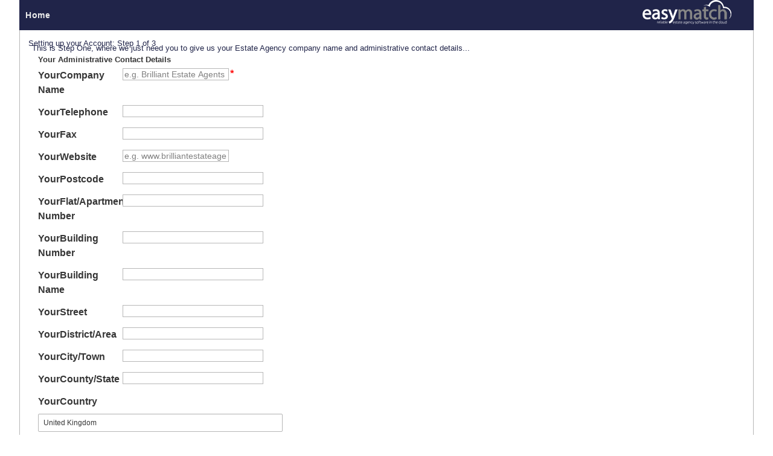

--- FILE ---
content_type: text/html;charset=utf-8
request_url: https://www.easymatch.co/registerForm.do;jsessionid=23BF56973A1E1DA46A0252F630AB2BCA
body_size: 3832
content:









<!DOCTYPE HTML PUBLIC "-//W3C//DTD HTML 4.0 Transitional//EN" "http://www.w3.org/tr/html4/strict.dtd">
<html>
<head>
    <title>Setting up your Account: Step 1 of 3</title>
    <meta http-equiv="Content-Type" content="text/html; charset=UTF-8" >
    <link href='https://fonts.googleapis.com/css?family=PT+Sans:400,700&subset=latin,latin-ext' rel='stylesheet' type='text/css'>
    <link rel="stylesheet" href="https://cdn.jsdelivr.net/npm/bulma@0.8.0/css/bulma.min.css">
    <script defer src="https://use.fontawesome.com/releases/v5.3.1/js/all.js"></script>
    <link href="css/blue.css?v=2308241508" rel="stylesheet" type="text/css" > 
    <script type="text/javascript" src='dwr/interface/RequestProcessor.js'></script>
    <script type="text/javascript" src='dwr/engine.js'></script>
    <script type="text/javascript" src='dwr/util.js'></script>
    <script type="text/javascript" src='js/mootools.js?v=2308241508'></script>
    <script type="text/javascript" src='js/session_ping.js?v=2308241508'></script>    
    <script type="text/javascript" src='js/tooltip.js?v=2308241508'></script>
          
    <script>
(function(i,s,o,g,r,a,m){i['GoogleAnalyticsObject']=r;i[r]=i[r]||function(){ 
(i[r].q=i[r].q||[]).push(arguments)},i[r].l=1*new Date();a=s.createElement(o), 
m=s.getElementsByTagName(o)[0];a.async=1;a.src=g;m.parentNode.insertBefore(a,m) 
})(window,document,'script','//www.google-analytics.com/analytics.js','ga'); 

ga('create', 'UA-65343522-1', 'auto'); 
ga('send', 'pageview'); 

</script> 
    




<script type="text/javascript" src="js/custom_menu.js?v=2308241508" ></script>
<script type="text/javascript" src="js/custom_menu_class.js?v=2308241508" ></script>
<script type="text/javascript" src='dwr/interface/RequestProcessor.js'></script>
<script type="text/javascript" src='dwr/engine.js'></script>
<script type="text/javascript" src='dwr/util.js'></script>

<script type="text/javascript">
	var countryIdAS = new CustomMenuClass({
				'hiddenId':'countryId',
				'hiddenValue':'2',
				'value':'United Kingdom',
				'title':'We will be offering the business to everyone!'
			});
	countryIdAS.getList=function(){RequestProcessor.getCountryList(countryIdAS.getValue(), countryIdAS.updateList.bind(countryIdAS))};
	
	var idAS = new CustomMenuClass({
				'hiddenId':'id',
				'hiddenValue':'0',
				'title':'In this box enter the full name of your company e.g. Brilliant Estate Agents Ltd.In this box enter the full name of your company e.g. Brilliant Estate Agents Ltd.',
				'value':'e.g. Brilliant Estate Agents'
			});
	idAS.getList=function(){RequestProcessor.getCompanyList(idAS.getValue(), idAS.updateList.bind(idAS))};
	

window.addEvent('load', function(){
        
        $("idLabel").addEvent('focus', function(){
            onUserFieldChange(this);
        });
        $("website").addEvent('focus', function(){
            onUserFieldChange(this);
        });
         $("firstname").addEvent('focus', function(){
            onUserFieldChange(this);
        });
         $("surname").addEvent('focus', function(){
            onUserFieldChange(this);
        });
         $("email").addEvent('focus', function(){
            onUserFieldChange(this);
        });
        $("idLabel").value == "e.g. Brilliant Estate Agents"?$("idLabel").className="bigBoxGrey":$("idLabel").className="bigBox";
        $("website").value == "e.g. www.brilliantestateagents.com"?$("website").className="bigBoxGrey":$("website").className="bigBox";
        $("firstname").value == "First Name"?$("firstname").className="halfboxGrey":$("firstname").className="halfbox";
        $("surname").value == "Surname"?$("surname").className="halfboxGrey":$("surname").className="halfbox";
        $("email").value == "name@internet.com"?$("email").className="bigBoxGrey":$("email").className="bigBox";
        
});           
function onUserFieldChange(elementId){
        
    if ($(elementId).value == "e.g. Brilliant Estate Agents"){
        $(elementId).value = "";
        $(elementId).style.color = "black";
    }else if ($(elementId).value == "e.g. www.brilliantestateagents.com"){
        $(elementId).value = "";
        $(elementId).style.color = "black";
    }else if ($(elementId).value == "First Name"){
        $(elementId).value = "";
        $(elementId).style.color = "black";
    }else if ($(elementId).value == "Surname"){
        $(elementId).value = "";
        $(elementId).style.color = "black";
    }else if ($(elementId).value == "name@internet.com"){
        $(elementId).value = "";
        $(elementId).style.color = "black";
    }
}

function onUserdataChange(){
        onUserFieldChange("idLabel");
        onUserFieldChange("website");
        onUserFieldChange("firstname");
        onUserFieldChange("surname");
        onUserFieldChange("email");
    return true;
}

</script>
<link href="css/custom_menu.css?v=2308241508" rel="stylesheet" type="text/css" >  
</head>
<body class="thrColLiqHdr">

	<div id="container">
    	<div id="header">
    		
		   	
		   	



<div id="topnav">
    
    
		<div id="nav"><a class="nav" href="promo.do;jsessionid=7A4E067A40324FFDEFCEACF4947AD931">Home</a></div>
	
	<div id="logo"><img src="img/bluelogo.png" alt="Logo"></div>
	<br class="clearfloat">
</div>
<div id="subnav">
	<div id="greet">Setting up your Account: Step 1 of 3</div>
	<br class="clearfloat">
</div>
    	</div>
    	<div id="wideContent">
	   	








<div class="msg_txtx">

<p>This is Step One, where we just need you to give us your Estate Agency company name and administrative contact details...</p>

<div class="msg_txt2">

<form name="registerForm" method="post" action="/registerSubmit.do;jsessionid=7A4E067A40324FFDEFCEACF4947AD931" onsubmit="onUserdataChange()">
<input type="hidden" name="ownerId" value="0">
<div id="errorRow"></div>
<div id="company" class="fltlft">
    
	<p><strong>Your Administrative Contact Details</strong></p>
	<br class="clearfloat">
	<div class="fltlft frow">
        <div class="label">Your<b>Company Name</b></div>
        <div class="fltlft required">
        <div id="id_menu" class="custom_menu zind99"></div>
        </div>
	</div>
        <br class="clearfloat">	
	<div class="fltlft frow">
            <div class="label">Your<b>Telephone</b></div>
            <div class="fltlft"><input type="text" name="phone" value="" class="bigbox" title="In this box please provide us with a contact phone number for your company"></div>
	</div>
	<br class="clearfloat">	
	<div class="fltlft frow">
            <div class="label">Your<b>Fax</b></div>
            <div class="fltlft"><input type="text" name="fax" value="" class="bigbox" title="In this box please supply your company fax number"></div>
	</div>
	<br class="clearfloat">	
	<div class="fltlft frow">
	    <div class="label">Your<b>Website</b></div>
            <div class="fltlft"><input type="text" name="website" value="e.g. www.brilliantestateagents.com" class="bigboxGrey" id="website" title="In this box please enter the full address of your company website e.g. www.brilliantestateagents.com "></div>
	</div>
	<br class="clearfloat">	
	<div class="fltlft frow">
	    <div class="label">Your<b>Postcode</b></div>
	    <div class="fltlft"><input type="text" name="postcode" value="" class="bigbox" id="postcode" title="In this box please enter the full postcode of your company"></div>
	</div>
	<br class="clearfloat">		
	<div class="fltlft frow">
	    <div class="label">Your<b>Flat/Apartment Number</b></div>
	    <div class="fltlft"><input type="text" name="apartmentNumber" value="" class="bigbox" id="apartmentNumber"></div>
	</div>
        <br class="clearfloat">
	<div class="fltlft frow">
	    <div class="label">Your<b>Building Number</b></div>
	    <div class="fltlft"><input type="text" name="buildingNumber" value="" class="bigbox" id="buildingNumber" title="In this box please supply the number of the building where your company is located"></div>
	</div>
	<br class="clearfloat">
    <div class="fltlft frow">
        <div class="label">Your<b>Building Name</b></div>
        <div class="fltlft"><input type="text" name="buildingName" value="" class="bigbox" id="buildingName" title="In this box please supply the name of the building where your company is located"></div>
    </div>
    <br class="clearfloat">
	<div class="fltlft frow">
	    <div class="label">Your<b>Street</b></div>
	    <div class="fltlft"><input type="text" name="street" value="" class="bigbox" id="street" title="e.g. Fulham Road or High Street "></div>
	</div>
	<br class="clearfloat">
	<div class="fltlft frow">
	    <div class="label">Your<b>District/Area</b></div>
	    <div class="fltlft"><input type="text" name="district" value="" class="bigbox" id="district" title="e.g. Hampstead, Fulham, Capham"></div>
	</div>
        <br class="clearfloat">
	<div class="fltlft frow">
	    <div class="label">Your<b>City/Town</b></div>
	    <div class="fltlft"><input type="text" name="city" value="" class="bigbox" id="city" title="e.g. London, Manchester, Guildford, Richmond"></div>
	</div>
	<br class="clearfloat">
	<div class="fltlft frow">
	    <div class="label">Your<b>County/State</b></div>
	    <div class="fltlft"><input type="text" name="county" value="" class="bigbox" id="county" title="e.g. Surrey, Sussex, Hampshire"></div>
	</div>
	<br class="clearfloat">
	<div class="fltlft frow custommenutext">
	    <div class="label">Your<b>Country</b></div>
	    <div id="countryId_menu" class="custom_menu zind99"></div>
	    <br class="clearfloat">
	</div>
	<br class="clearfloat">	
</div>
<br class="clearfloat">

<p><strong>Your Administrative User Contact Details</strong></p>
<p>This is where you set up your log-in username and password.</p>
<p>You will then be able to set up all other users once you have set up this account.</p>

<div id="contact" class="fltlft">

	<br class="clearfloat">
	<div class="fltlft frow">
	    <div class="label"><b>YourName</b></div>
            <div class="fltlft collapsed"><input type="text" name="ownerFirstName" value="First Name" class="halfboxGrey" id="firstname" title="In these boxes please enter your first and last name"></div>
            <div class="fltlft required"><input type="text" name="ownerLastName" value="Surname" class="halfboxGrey" id="surname" title="In these boxes please enter your first and last name"></div>
	</div>
	<br class="clearfloat">
	<div class="fltlft frow">
	    <div class="label"><b>YourEmail</b></div>
            <div class="fltlft required"><input type="text" name="ownerEmail" value="name@internet.com" class="bigboxGrey" id="email" title="Please double check the spelling of your email address, we will need to send you an email to confirm your registration"></div>
            <p class="smallest">Please double check the spelling</p>
	</div>
	<br class="clearfloat">
	<div class="fltlft frow">
	    <div class="label"><b>YourTelephone</b></div>
	    <div class="fltlft required"><input type="text" name="ownerPhone" value="" class="bigbox" title="In this box you can provide us with a direct line if you wish or just your company phone number"></div>
	</div>
	<br class="clearfloat">
	<div class="fltlft frow">
	    <div class="label"><b>YourPassword</b></div>
	    <div class="fltlft required"><input type="password" name="ownerPassword" value="" class="bigbox" title="Please create a password which you can use to log-in to Easymatch - it can be anything you like as long as you like"></div>
	</div>
	<br class="clearfloat">
	<div class="fltlft frow">
	    <div class="label">Confirm your Password</div>
	    <div class="fltlft required"><input type="password" name="ownerConfirmPassword" value="" class="bigbox" title="In this box please just retype the password you entered above"></div>
	</div>
	<br class="clearfloat">
	<div class="fltlft frow" id="reg_confirmation">
	    <div class="required"><input type="checkbox" name="ownerConfirmation" value="on" id="ownerConfirmationId">
	    <label for="ownerConfirmationId">I confirm I am the owner of or directly employed by a fully operational Residential Estate Agency</label>
	    </div>
	</div>
	<br class="clearfloat">
</div>
<br class="clearfloat">
<div class="fltlft frow">
	<input type="submit" name="submit" value="Save and go to Step 2">
    <input type="button" name="cancel" value="Cancel" onclick="history.go(-1)">
</div>
</form>

</div>

<div class="msg_txt2"><embed id="VideoPlayback" style="width:400px;height:326px" allowFullScreen="true" src="http://video.google.com/googleplayer.swf?docid=-776140440951794355&hl=un&fs=true" type="application/x-shockwave-flash"> </div>

<br class="clearfloat">

</div>
	   	









<br class="clearfloat">
<div id="footer">
	<div id="footer_copy">
		<div class="par1">&copy; Easymatch 2025 | <a target="_blank" href="http://easymatch.co.uk/terms-and-conditions/">Terms and Conditions</a> | <a target="_blank"
			href="https://www.easymatch.co.uk/index.php?p=6525">Privacy Policy</a> |</div>
						<div class="pagehelp_inner">
		<a href="javascript:;" class="tooltip" title="::Please click here for a full explanation on how to use this page" onclick="helpContext.showTextHelp(event,'home','home.bestinff')">Easymatch works best in Firefox</a>
		<!-- 
		 -->
		</div>

			
	</div>
	<div id="footer_links">
				<div class="pagehelp_inner">
		<a href="javascript:;" class="tooltip" title="::Please click here for a full explanation on how to use this page" onclick="helpContext.showTextHelp(event,'home','home.phonehelp')">Phone help</a>
		<!-- 
		 -->
		</div>

		<div class="par"></div>
	<br class="clearfloat">
	</div>
<br class="clearfloat">
</div>
<span style="color:#3B5998;font-size:11px;">
	Server processing time: 0.06 seconds
</span>
<span id="reportedSlow" class="hidden">
	Reported. Thank you!
</span>
	    </div>
	</div>
</body>
</html>

--- FILE ---
content_type: text/css
request_url: https://www.easymatch.co/css/blue.css?v=2308241508
body_size: 11651
content:
/*
	brand-color: #202449
	dark-blue: #3e4361
	blue: #4788c7
	light-blue:#eef6fc
	grey: #4a4a4a
*/

form {
	margin: 0px;
	padding: 0px;
}
html {
	overflow-x: scroll!important;
}
body  {
	font-family: 'Muli', sans-serif;
	background: #FFFFFF;
	margin: 0; /* it's good practice to zero the margin and padding of the body element to account for differing browser defaults */
	padding: 0;
	text-align: center; /* this centers the container in IE 5* browsers. The text is then set to the left aligned default in the #container selector */
	color: #4a4a4a;
	margin: 0px;
	padding: 0px;
}
input, select, textarea {
	font-family: 'Muli', sans-serif;
	}

div#index2form {
	width:425px;
	height:269px;
	text-align:center;
	font-size:10pt;
	background-color:#202449;
	}
p, div, span, a {
	font-size:10pt;
	}
table td {
	font-size:10pt;
	}
table.usualTable {
	padding:3px;
	border:0;
	border-collapse:collapse;
	}
table.usualTable td {
	padding:3px;
	vertical-align:top;
	}
table.borderedTable, table.borderedTable td {
	border:1px solid silver;
	}
td.tdSum {
	text-align:right;
	}
table.usualTable td.pdg15 {
	text-align: center;
}

table.w95 {
	width:95%;
	}
.pdg10 {
    padding-left: 10px;
}
div#index2form table td {
	font-size:10pt;
	color:#fff;
	}
div#index2form table td.linxx {
	border-top:20px solid #202449;
	}
div#index2form table td a {
	font-size:10pt;
	color:#fff;
	text-decoration:none;
	}
div#index2form table td a:hover {
	font-size:10pt;
	color:#fff;
	text-decoration:underline;
	}
div#index2form table#mainOne {
	border-top:20px solid #fff;
	}
div#index2form table td#mainOneL {
	padding-bottom:25px;
	}

a {
	color:#202449;
	text-decoration:none;
	}
a:hover {
	color:#4788c7;
	}

/* prevent usage with javascript disabled */
form.dataform {
	display: none;
}
.nojswarning {
	color:red;
	padding: 30px 20px 20px 10px;
	font-size: 11pt;
	display: block;
	}


.thrColLiqHdr #container {
	width: 95%;  /* this will create a container 95% of the browser width */
	background: #FFFFFF;
	margin: 0 auto; /* the auto margins (in conjunction with a width) center the page */
	text-align: left; /* this overrides the text-align: center on the body element. */
}
.thrColLiqHdr #header {
	padding: 0 0px;  /* this padding matches the left alignment of the elements in the divs that appear beneath it. If an image is used in the #header instead of text, you may want to remove the padding. */
}

.thrColLiqHdr #sidebar1 {
	float: left; /* this element must precede in the source order any element you would like it be positioned next to */
	width: 20%; /* since this element is floated, a width must be given */
	background: #ffffff; /* the background color will be displayed for the length of the content in the column, but no further */
	padding: 15px 0; /* top and bottom padding create visual space within this div  */
	border-left: 1px solid #F7F7F7;
	border-right: 1px solid #F7F7F7;
}
.thrColLiqHdr #sidebar1 a{
	text-transform: uppercase;
}
.thrColLiqHdr #sidebar2 {
	float: right; /* this element must precede in the source order any element you would like it be positioned next to */
	width: 24%; /* since this element is floated, a width must be given */
/*	background: #ffffff; /* the background color will be displayed for the length of the content in the column, but no further */
	padding: 15px 0; /* top and bottom padding create visual space within this div */
	border: 1px solid #B7B7B7;
	border-radius: 5px;
	margin-top: 25px;
}
.hidden {
	display: none;
}

.thrColLiqHdr #mainContent {
	padding: 0 1% 0 1%;
	margin: 15px 0 0 0;
	width:52%;
	float:left;
 }

.thrColLiqHdr #wideContent {
	border-left: 1px solid #B7B7B7;
	border-right: 1px solid #B7B7B7;
	border-bottom: 1px solid #B7B7B7;
 }

.thrColLiqHdr #footer {
	padding: 10px 3px; /* this padding matches the left alignment of the elements in the divs that appear above it. */
	background:#202449;
	margin-top: 10px;
	width:100%;
	min-height:23px;
}

.thrColLiqHdr #footer div#footer_copy {
	float:left;
	width:60%;

}

.thrColLiqHdr #footer div#footer_links {
	float:right;
	width:38%;
	text-align:right;

}

.thrColLiqHdr #footer div p, .thrColLiqHdr #footer div div.par, .thrColLiqHdr #footer div div.par1  {
	margin: 0; /* zeroing the margins of the first element in the footer will avoid the possibility of margin collapse - a space between divs */
	padding: 5px 0 5px 10px; /* padding on this element will create space, just as the the margin would have, without the margin collapse issue */
	font-size: 8pt;
	color: #FFFFFF;
}
.thrColLiqHdr #footer div div.par  {
	float:right;
}
.thrColLiqHdr #footer div div.par1  {
	float:left;
}
.thrColLiqHdr #footer div div.par1 a{
	padding: 0 5px;
}

.thrColLiqHdr #footer div p a, .thrColLiqHdr #footer div div.par a, .thrColLiqHdr #footer div div.par1 a {
	color: #FFFFFF;
}

#screen_blocker{
	background-color: #000;
    bottom: 0;
    left: 0;
    position: fixed;
    right: 0;
    top: 0;
    z-index: 10000;
	opacity: 0.1;
}

/* Miscellaneous classes for reuse */
.fltrt { /* this class can be used to float an element right in your page. The floated element must precede the element it should be next to on the page. */
	float: right;
	margin-left: 8px;
}
.fltlft { /* this class can be used to float an element left in your page The floated element must precede the element it should be next to on the page. */
	float: left;
	margin-right: 8px;
}
.clearfloat { /* this class should be placed on a div or break element and should be the final element before the close of a container that should fully contain its child floats */
	clear:both;
    height:0px;
    font-size: 1px;
    line-height: 0px;
    overflow:hidden;
}
.clearright{ /* this class should be placed on a div or break element and should be the final element before the close of a container that should fully contain its child floats */
	clear:right;
    height:0px;
    font-size: 1px;
    line-height: 0px;
}
.nowrap {
	white-space: nowrap;
}
.thrColLiqHdr #container #header #topnav {
	margin: 0px;
	padding: 0px;
	background-color: #202449;
	width: 100%;
	color: #ffffff;
	font-size: 12pt;
	padding: 0;
	height:50px;
	line-height:50px;
}
.thrColLiqHdr #wideContent{

	border-left: 1px solid #B7B7B7;
	border-right: 1px solid #B7B7B7;
	border-bottom: 1px solid #B7B7B7;

 }
.thrColLiqHdr #container #header #topnav #logo {
	float:right;
	padding-right: 10px;

}

.thrColLiqHdr #container #header #topnav #nav {
	float:left;
	font-weight: light;
	padding-left: 10px;

}

.thrColLiqHdr #container #header #subnav {
	margin: 0px;
	padding: 0px;
	background-color: #F7F7F7;
	color: #202449;
	font-size: 10pt;
	font-weight: light;
	line-height: 3;
	padding: 0 5px;
	width: 100%;
}

.thrColLiqHdr #container #header #subnav #date {
	float:right;
	background-color: #F7F7F7;
	padding-right: 10px;
	padding-top:2px;
	padding-bottom:3px;
}

.thrColLiqHdr #container #header #subnav #greet {
	float:left;
	padding-left: 10px;
	padding-top:2px;
	padding-bottom:3px;
	position: absolute;
}

.thrColLiqHdr #container #header #subnav #companyname {
	float:left;
	font-weight: 600;
	position: absolute;
	left: 40%;
	padding-top:2px;
	padding-bottom:3px;
}

.thrColLiqHdr #divhead {
	text-align: left;
	background-color: #f7f7f7;
	font-weight: light;
	font-size: 15pt;
	margin: 19px 0 8px 0;
	padding: 3px 0;
	border-radius: 2px;
	padding-left: 5px;
}

.thrColLiqHdr #sidebar2 #total, .desc, .proptype{
	float:left;
	font-size: 10pt;
	margin-top: 2px;
	margin-bottom: 2px;
}

.thrColLiqHdr #sidebar2 #number, #rank, #value{
	float:right;
	font-size: 10pt;
	font-weight: 600;
	margin-top: 2px;
	margin-bottom: 2px;
}

.leftColHdr{
	padding-left:10px;
	padding-right:10px;
}

.thrColLiqHdr #sidebar2 #notifications, #mypipeline, #myapplicants, #myproperties, #refreshlink{
	padding-left:10px;
	padding-right:10px;
}
.titleCase {
	text-transform: capitalize;
}
.lowCase {
	text-transform: lowercase;
}
.diaryhead {
	width: 898px;
}

.divtab {
	text-align: center;
	background-color: #E9E9E9;
	margin-left: 5px;
	margin-right: 5px;
	padding-left: 5px;
	padding-right: 5px;
	font-weight: bold;
	font-size: 11pt;
	cursor: pointer;
	margin-top: 8px;
	line-height: 27px;
}

.divtabon {
	text-align: center;
	background-color: #ffffff;
	border-color: #202449;
	color: #202449;
	margin-left: 5px;
	margin-right: 5px;
	padding-left: 5px;
	padding-right: 5px;
	font-weight: bold;
	cursor: auto;
	margin-top: 6px;
}
.divtabon span#headServiceType {
    font-size: 19pt;
}
.divtabsub {
	color:#202449;
	margin-left: 5px;
	margin-top: 3px;
	padding-left: 5px;
	margin-bottom: 3px;
	font-weight: bold;
	font-size: 10pt;
}

.divtabnone {
	color: #4a4a4a;
	margin-right: 5px;
	margin-top: 9px;
    padding-left: 10px;
	padding-right: 5px;
	margin-bottom: 5px;
	font-weight: light;
	font-size: 22px;
}

.divtabnone span {
	font-size: 14pt;
}
.divtabnone small{
	font-size: 8pt;
	font-weight: normal;
}
.divtabnone_sub {
	color: #202449;
	margin-left: 5px;
	margin-right: 5px;
	padding-left: 5px;
	padding-right: 5px;
	margin-bottom: 8px;
	font-size: 14pt;
}
.divtabnone_sub span {
    font-size: 14pt;
}
sup.beta  {
	color: #DF3E7D;
	padding-left: 5px;
	font-size: 8pt;
	font-weight: bold;
}

.divtab:hover {
  cursor: pointer;
}
div#divMessage{
        display:none;
        font-size: 8pt;
	color: #ED1C23
}

.leftColHdr p{
	font-size: 8pt;
	margin-top: 5px;
	margin-bottom: 5px;
}

.thrColLiqHdr #container #sidebar2 #notifications p, #mypipeline p, #myapplicants p, #myproperties p, #refreshlink p{
	font-size: 8pt;
	margin-top: 5px;
	margin-bottom: 5px;
}

#sidebar2 div.divtabon, #sidebar2 div#divhead{
	text-align: left;
	color: #4a4a4a;
	border-radius: 2px;
	padding-left: 5px;
}

.thrColLiqHdr #container #mainContent #allmyapplicants p, #findsomeone p,
#contact p, #salescriteria p, #lettingscriteria p, #mortgage p, #applicantsource p,
#accomodation p, #negotiators p {
	font-size: 8pt;
	margin-top: 5px;
	margin-bottom: 5px;
	padding-left: 10px;
}

div.followups p {
	font-size: 10pt;
	margin-top: 5px;
	margin-bottom: 5px;
}

#companynews p {
	color: #4a4a4a;
	font-size: 10pt;
	margin-top: 5px;
	margin-bottom: 5px;
	border-bottom: 1px solid #b7b7b7;
  padding: 15px 0;
}

.flwup_hdr .title {
	margin-bottom: 1.5rem;
}

.flwup_hdr .button.is-rounded {
	height: 45px;
	width: 45px;
	position: absolute;
	top: 6px;
	left: 250px;
}

#todaysdiary p {
	font-size: 9pt;
	margin-top: 5px;
	margin-bottom: 5px;
}

.custommenutext{
	float:left;
	padding: 5px 0 5px 10px;
}

.row {
	font-size: 8pt;
    padding-left:10px;
     border-bottom: 1px solid #B7B7B7;
    padding-top:5px;
}
.bold_row {
    border-bottom: 1px solid #7B7B7B;
    padding-left:3px;
    padding-top:5px;
}
.row_x {
	font-size: 8pt;
    padding-left:10px;
    padding-top:5px;
    width:97%;
    border:3px solid white;
    border-width:3px 0;
}
.row_x .namex {
    float:left;
}
.row_x .namey {
	font-size: 8pt;
    color:gray;
    float:left;
    margin-left:10px;
}


.frow{
    padding-left:10px;
    padding-top:5px;
}
div.msg_txt2 div.frow{
	width:415px;
}
div.msg_txt2 p {
	padding-left: 10px;
}

.controw{
	font-size: 8pt;
    padding-left:10px;
    margin-top:5px;
    padding-bottom: 5px;
    background-color: #ffffff;
    width: 98%;
}
table.controw{
	border: 1px solid #B7B7B7;
}
table.controw th, td{
	text-align: left;
	padding: 1px;
}
.homerow{
    width: 98%;
}

.apptrow{
	font-size: 8pt;
    padding-top: 5px;
    padding-left:10px;
    margin-top:5px;
    padding-bottom: 5px;
    background-color: #F7F7F7;
}

.name, .telephone, .budget, .bedrooms, .role, .emailphone, .price, .stat, .fee, .emaillink, .stat_br, .offerprice{
	width: 150px;
    padding-top: 2px;
    padding-bottom: 3px;
    float: left;
}
.emailphone, .longdescr{
	width: 230px;
}
.emailphone.tracking{
    width: 260px;
}
.offerprice {
	width: 150px;
}
.role, .price{
    width: 120px;
}
.fee, .stat {
	width: 100px;
}
.emaillink {
	width: 50px;
}
div#alllist div.row div.emaillink {
	float:right;
}
.pipelinetotal{
	font-weight: bold;
}
.address, .propertyowner{
	width: 170px;
    padding-top: 2px;
    padding-bottom: 3px;
    float: left;
}

.summarybig{
    padding-top: 2px;
    padding-bottom: 3px;
/*    float: left;*/
    clear:both;
   	margin-right: 8px;
}

div.summarybig_progress, div.summarybig_success, div.summarybig_failure {
   	position: absolute;
   	top: 45px;
}
div.summarybig_progress {
   	background:URL(/img/light_loader.gif) no-repeat 0 3px;
   	padding-left:50px;
   	color:#666;
}
.summarybig_success {
   	color:#00D000;
   	font-weight:bold;
}
div.summarybig_failure {
   	color:#f00;
   	font-weight:bold;
}
div.email_line  {
	width: 100%;
	}
div.email_line div.compose_link{
	padding-right: 8px;
	}

.thrColLiqHdr .divhead {
	text-align: left;
	color: #666;
	margin: 5px 8px 5px 0px;
	font-weight: light;
	font-size: 18pt;
        background-color: #F7F7F7;
}

.email, .matches, .marketingprice {
	width: 120px;
    padding-top: 2px;
    padding-bottom: 3px;
    float: left;
}
.status{
	width: 100px;
    padding-top: 2px;
    padding-bottom: 3px;
    float: left;
}

.salesTracker, .lettingsTracker, .salesTracker:hover, .lettingsTracker:hover {
	color: #F7931D;
}

.label{ width: 140px; float: left; }
.label2{ width: 100px; float: left; }


.curDate{
	font-weight:bold;
}
.diarytime{
	width:48px;
}
.followupdate{
	width:140px;
}
.followupdesc{
	width:300px;
}
 .diaryaction{
	width:80px;
	text-align:right;
 }
 .listaction{
	width:120px;
	text-align:right;
	float: right;
 }

.cell{
	width:55px;
	text-align:left;
	float: right;
}

.openedDate{
	width:155px;

}

.diaryaddress{
	width:220px;
 }
span.contact_created{
	line-height: 18px;
	color: #999999;
	font-size: 8pt;
 }
.rightHandDiv{
	float: right;
	padding: 0px 8px 0px 0px;
	text-align: right;
 }
.rightHeadDiv{
	float: right;
	margin-top: 7px;
	margin-bottom: 5px;
 }
.match{
	float:left;
 }
.matchingrow {
	margin-bottom: 8px;
}
div.matchinglinks a, div.matchinglinks a:link, div.matchinglinks a:active, div.matchinglinks a:visited  {
	color: #666;
	text-decoration: none;
	text-transform: lowercase;
	}
div.matchinglinks a:hover {
	text-decoration: underline;
	text-transform: lowercase;
	}
div.matchinglinks span.action_made, div.matchinglinks span.action_made a {
	color: #00D000;
	}
div.matchinglinks span.action_progress, div.matchinglinks span.action_progress a {
	color: #EDA120;
	}
div.matchinglinks span.action_impossible, div.matchinglinks span.action_impossible a {
	color: #ED1C23;
	}

.diaryperson{
	width:150px;
 }
 .diarynote{
	width:20px;
 }

.formfield{
	float: left;
}

div.followups p.news, #todaysdiary div.textpro {
 color: #666;
 font-size:10pt;
}
div.followups p.news{
	border:3px solid white;
    border-width:3px 0;
}
#companynews p.news a.act,  div.followups p.news a.act{
	font-size: 8pt;
	}
p.news span.timestr, #todaysdiary div.diarytime, div.summarybig span.timestr {
 color: #202449;
 font-size:8pt;
 margin-left:10px;
}
p.pagehint {
	margin-left:10px;
}

div#todaysdiary{
	float: none;
}



a.nav:link, a.nav:active, a.nav:visited { text-decoration: none; color: #EBEBEB; font-size: 14px; font-weight: 600; letter-spacing: 0.5; }
a.nav:hover { text-decoration: underline; color: #EBEBEB; } 	/* 8BA655 */
a.nav:hover { text-decoration: underline; color: #EBEBEB; } 	/* 8BA655 */
a.nav:link{padding-right: 5px;}
a.nav:link:not(:first-child){padding-left: 5px;}

a.bod:link, a.bod:active, a.bod:visited { text-decoration: none; color: #202449; font-weight: 600;}
a.bod:hover { text-decoration: underline; color: #202449; } 	/* 8BA655 */

a.divtablink:link, a.divtablink:active, a.divtablink:visited { text-decoration: none; color: #202449; }
a.divtablink:hover { text-decoration: none; color: #202449; } 	/* 8BA655 */


input[type="text"], input[type="number"], input[type="password"], input[type="button"], input[type="submit"], input[type="reset"], select {
	border: 1px solid #B7B7B7;
	font-size:14px;
}

input[type="number"] {
    width: 45px;
}

.submit{
	border: 1px solid #B7B7B7;
	font-size:11px;
	margin-top: 2px;
}

textarea{
	border: 1px solid #B7B7B7;
	font-size:13px;
	font-family: 'PT Sans', sans-serif;
}

.tredhot{ color: #ED1C23; }
a.tredhot:link, a.tredhot:active, a.tredhot:visited { text-decoration: none; color: #ED1C23; }
a.tredhot:hover { text-decoration: underline; color: #ED1C23; }
.thot{ color: #F7931D; }
a.thot:link, a.thot:active, a.thot:visited { text-decoration: none; color: #F7931D; }
a.thot:hover { text-decoration: underline; color: #F7931D; }
.thotb{ color: #F7931D; }
a.thotb:link, a.thotb:active, a.thotb:visited { text-decoration: none; font-weight: bold; color: #F7931D; }
a.thotb:hover { text-decoration: underline; color: #F7931D; font-weight: bold; }
.tother{ color: #0072BC; }
a.tother:link, a.tother:active, a.tother:visited { text-decoration: none; color: #0072BC; }
a.tother:hover { text-decoration: underline; color: #0072BC; }
.tgreen{ color: #00d000; }
a.tgreen:link, a.tgreen:active, a.tgreen:visited { text-decoration: none; color: #00d000; }
a.tgreen:hover { text-decoration: underline; color: #00d000; }

a.tblue:link, a.tblue:active, a.tblue:visited { text-decoration: none; color: #202449; }
a.tblue:hover { text-decoration: underline; color: #202449; }

.left{ float: left; }
.right{ float: right; }

.thrColLiqHdr #formlabel{ width: 150px; }
.thrColLiqHdr #formlabel2{ padding-left: 10px; width: 120px; }

div.collapsed {
	margin:0;
	padding:0;
	width:120px;
	}

.bigbox { width: 233px; color:black; }
.bigBoxGrey{ color:grey; }
.middlebox { width: 150px; }
.halfbox { width:113px; color:black; }
.halfboxGrey { width:113px; color:grey; }
.halfbox2 { width:113px; margin-left: 2px; }
.smallbox { width:80px; }
.tinybox { width:40px; }
textarea.bigbox {
    height: 40px;
}
.txt{
	width: 280px;
	height: 100px;
}
.lowtxt{
	width: 280px;
	height: 60px;
}

.smalltxt{
	width: 233px;
	height: 70px;
}

#loginContainer {
	width: 660px;
	margin: 0 auto;
	padding-top: 100px;
	text-align: left;
}

#loginContent {
	padding: 20px 30px 20px 30px;
	background-color:#FFFFFF;

}

#loginForm {
	background-color:#202449;
	width: 600px;
}

#loginFormInner {
	text-align: center;
	background-color:#202449;
	width: 360px;
	margin-left: 60px;
	padding-top: 60px;
	padding-bottom: 60px;
	vertical-align:middle;
}

#loginBox {
    background-color: #3e4361;
    -moz-border-radius:5px;
    -webkit-border-radius:5px;
    -moz-border-radius:5px;
     border-radius: 5px;
		 box-shadow: 0 0.5em 1em -0.125em rgba(23, 23, 23, 0.21), 0 0px 0 1px rgba(255, 255, 255, 0.02);
}

#loginBox input {
		border: 2px solid #1e2448;
}

#loginBox .button {
		color: #202449;
		width: 100px;
}

.offpage{
 position: absolute;
 top:-50;
 left: -50;
}
a img {
	border: 0px;
}

#calendar{
	position : absolute;
	left : 100px;
	top : 100px;
	width : 124px;
	z-index:199;
	height: 140px;
	clip:rect(0px 124px 140px 0px);
	overflow : hidden;
	visibility : hidden;
	background-color : #F9F9F9;

}

#calendar a img {
	max-width: 8px;
}

#mainscroll{
	overflow:auto;
    height: 536px;
    width: 100%;
	border-top:1px solid #EEEEEE;
	border-bottom:1px solid #EEEEEE;
}

.error{
	color: red;
}

.error-timeout {
    color: #c70202;
    background-color: lightgoldenrodyellow;
    padding: 10px 15px;
    font-size: 14px;
}

.error a.bod:link, .error a.bod:active, .error a.bod:visited {color: red; }
.error a.bod:hover { color: red; }

.warning{
		color: #F7931D;
}

.warning a.bod:link, .warning a.bod:active, .warning a.bod:visited {color: #F7931D }
.warning a.bod:hover { color: #F7931D }

p.pagenav, div.pagenav {
	width:100%;
	clear:both;
	text-align:center;
	padding:10px 0;
	}
div.pagenav.reportnav {
	text-align: left;
	padding-left: 10px;
}
.pagenav a:link, .pagenav a:active, .pagenav a:visited{
	text-decoration: none; color: #202449;
}
.pagenav a:hover{
	text-decoration: underline; color: #202449;
}
.validationerror{
	z-index: 200;
	background-color: #FFEBE8;
	border: 1px solid #DD3C10;
	padding:3px;
	position: absolute;
	font-size: 8pt;
	margin-left: 2px;
}
.propertyGoogle {
	position:relative;
	width  : 100%;
	height:100%;
	overflow:hidden;
	font-size: 8pt;
}
#mapsearch {
	background-color: #E9E9E9;
	padding-left: 10px;
	padding-right: 10px;
	padding-top: 10px;
	padding-bottom: 10px;
	width: 340px;
	height: 295px;
	position: absolute;
	top:105;
	left: -500px;
	z-index: 200;
}
#closemap{
        cursor: pointer;
        position: absolute;
        top: 0px;
        right: 1px;
        color: black;
        font-weight: bold;
        font-size: 10pt;
}
#streetViewMgmt #streetViewPano{
	width: 400px;
	height: 300px;
	}
#streetViewMgmt #streetViewBtns{
	margin-top: 5px;
	}
#streetViewMgmt {
	background-color: #E9E9E9;
	padding-left: 10px;
	padding-right: 10px;
	padding-top: 10px;
	padding-bottom: 10px;
	width: 405px;
	height: 320px;
	position: absolute;
	top:105;
	left: -500px;
	z-index: 200;
	}
#closestreetview{
        cursor: pointer;
        position: absolute;
        top: 0px;
        right: 1px;
        color: black;
        font-weight: bold;
        font-size: 10pt;
}
#errorRow{
	font-size: 10pt;
	line-height: 16pt;
	margin-left: 10px;
	color: #ED1C23;
}
#errorRow a{
	font-size: 10pt;
}
.system_message{
	font-size: 8pt;
	color: #00D000;
	/*display:block;*/
	clear:both;
	text-align:right;
	padding:5px;
}

#ftpCheckResult{
	font-size: 8pt;
	color: #ED1C23;
}

table.greyTable {
	background-color:#B7B7B7;
	padding:0px;
}
.greyTable tr td {
	background-color:#ffffff;
	padding:2px 2px 2px 5px;
	vertical-align: top;
}
.greyTable tr td.cntr {
	text-align:center;
	vertical-align: middle;
}
.greyTable tr th {
	background-color:#ffffff;
	padding:2px 2px 2px 5px;
	font-weight:bold;
}
table.history {
	font: inherit;
}
table.history tr td {
    padding-right: 7px;
}
table.history tr th {
    text-align: left;
}
table.history tr td.separator, .trackerHistory .separator {
	border-top: 1px dotted #B7B7B7;
}
table.righthandstat {
	font-size: 8pt;
	width: 100%;
}
table.righthandstat tr td{
	padding: 4px 1px;
}
table.righthandstat tr td.title {
	font-size: 16px;
	width: 70%;
}

#loginTable tr td {
	font-size: 8pt;
}

#loginTable .login {
	font-size:14px;
	font-family: 'PT Sans', sans-serif;
	color: #FFFFFF;

}
.login .label{
	color: #fff;
	font-size: 14px;
	width: auto;
}

#registerLnk {
	padding-top: 8px;
	text-align: right;
}
.loginInfoTable {
    margin-top: 55px;
}
.loginInfoTitle {
		padding-bottom: 10px;
}
.loginInfoContainer {
    color: #1f2848;
    vertical-align: top;
		text-align: center;
}
.loginInfoParagraph {
    font-size: 16px;
    margin: 0;
		padding-bottom: 5px;
}
.loginInfoParagraph a {
    color: #1f2848;
    text-decoration: none;
    font-size: 16px;
}
.loginInfoFirstCell {
    /* width: 375px; */
}
.loginInfoSecondCell {
    /* width: 225px; */
}
table.coming{
  background:white url(/img/background.jpg) no-repeat scroll center bottom;
  height:1050px;
  width:680px;
  font-size: 12px;
  font-family: 'PT Sans', sans-serif;
}
.required {
	background-image: url(../img/star.gif);
	background-repeat:no-repeat;
    background-position: top right;
	padding-right:10px;
}

div.urls_list_div, div.photo_list_div, div.answerOptionsList_div{
	width: 10px;
	height: 10px;
	background:#75728f URL(../img/taskatel.jpg) no-repeat;
	border:2px solid #DDDDFF;
	cursor:move;
	}
div.fp_list_div {
	width: 14px;
	height: 10px;
	}
input.siteMenuMapUrl {
	width:250px;
	}
div.msg_txt {
	padding:20px 50px;
	}
div.msg_txtx {
	padding:20px 20px;
	}
div.msg_txt2 {
	float:left;
	width:49%;
	}
div.msg_txt2 p {
	color:#202449;
	font-size:10pt;
	width:95%;
	}
div.msg_txt2 input[type="submit"], div.msg_txt2 input[type="button"] {
	background-color:#202449;
	color:#fff;
	}
div.msg_txt2 p.smallest {
	color:#202449;
	font-size:8pt;
	text-align:right;
	width:363px;
	clear:both;
	}
div.msg_txt p, div.msg_txtx p {
	color:#202449;
	font-size:10pt;
	}


div#backlinkstop {
	width:450px;
	height:20px;
	}

#pagehelp, #pagehelpwide {
	border: 1px solid #202449;
	border-radius: 2px;
	position: absolute;
	right: 27%;
	background-color:#fff;
	top: 63px;
	}
#pagehelpwide {
	right: 6%;
	}
#pagehelp_inner{
        position:absolute;
        right:27%;
        background-color:#fff;
}
.pagehelp_innercl {
        position:absolute;
        right:27%;
        background-color:#fff;
}
.pagehelp_inner {
	/* color:#202449;
	color: #EB0000; */
	color:red;
	padding: 2px 5px;
	font-weight: bold;
	font-size: 8pt;
	}
div#footer .pagehelp_inner {
	margin-top:3px;
	}
.pagehelp_inner a {
	color:red;
}

/* Help Container */
div#helpContainer , div#helpContainerView{
	position:absolute;
	top:100px;
	border:1px solid #CCC;
	width:690px;
	padding:5px;
	z-index:2000;
	background-color:#868686;
	color:white;
	font-weight:bold;
	font-size:8pt;
	visibility: hidden;
	text-align: left;
}
div#helpContainer div#container {
	width:687px;
	}
div#helpContainer div label {
	display:block;
	width:100px;
	float:left;
	padding:1px 0;
	}
div#helpContainer div#closemap, div#helpContainerView div#closemap {
	border:1px solid white;
	background-color:#CCCCCC;
	width:15px;
	text-align:center;
	top:8px;
	right:8px;
	height:15px
	}
div#helpPrint {
	cursor: pointer;
	position: absolute;
	border:0;
	top:10px;
	right:30px;
	color:white;
	font-weight:normal;
	}
div#helpContainer div#helpbuttons {
	width:690px;
	padding:0;
	margin:0;
	}
div#helpContainer div#helpbuttons input {
	background-color:#202449;
	color:white;
	border:0;
	margin:0;
	margin-right:3px;
	padding:2px 5px;
	font-weight:normal;
	}
#hb_Save {
	float:left;
	}
#hb_Cancel {
	float:left;
	}
#hb_Delete {
	float:right;
	}
div#helpContainer div#helptxt {
	background-color:#202449;
	width:687px;
	padding:1px 0 2px 3px;
	clear:both;
	}
div#helpContainer div#helptitle, div#helpContainer div#helpvideocode {
	background-color:#202449;
	width:687px;
	padding:2px 0 2px 3px;
	margin-bottom:2px;
	}
div#helpContainerView div#helpTitleView {
	background-color:#202449;
	padding:2px 0 2px 5px;
	height:19px;
	line-height:19px;
	}
div#helpContainerView div#helpTxtView {
	background-color:#fff;
	padding:5px;
	color:black;
	font-weight:normal;
	}
div#helpContainer div#helpvideocode {
	background-color:#202449;
	width:687px;
	padding:2px 0 2px 3px;
	margin-bottom:2px;
	}
div#helpContainer div#helptitle input, div#helpContainer div#helpvideocode textarea {
	width:450px;
	height:20px;
	}
div#helpContainer div#helpvideocode textarea {
	height:60px;
	overflow:auto;
	}

/* End Help Container */


/* Letters List */

div#alllist div.row {
	width:90%;
	font-size:8pt;
	margin:5px;
	}
div#alllist div.row div {
	float:left;
	}
div#alllist div.row div.l_name {
	width:30%;
	}
div#alllist div.row div.l_name2 {
	width:30%;
	font-weight:bold;
	}
div#alllist div.row div.l_name2 span.child_elem {
	font-weight:normal;
	}
div#alllist div.row div.l_longdescr {
	width:40%;
	}
div#alllist div.row div.l_links {
	float:right;
	color:#202449;
	}

/* End Letters List */

/* tooltips */
.custom-tip {
	color: #000;
	width: 250px;
	border:1px solid D8D8D8;
	z-index: 13000;
	text-align:left;
}
.custom-text {
	font-size: 11px;
	padding: 5px;
	background: #E9E9E9;
}
.custom-wide-tip {
	color: #000;
	width: 260px;
	border:1px solid D8D8D8;
	z-index: 13000;
	text-align:left;
}
.custom-wide-text {
	font-size: 11px;
	padding: 5px;
	background: #E9E9E9;
}
/* end tooltips */


/* account mng */

div#account_mng {
	padding:20px 0 0 0;
	margin:0 auto;
	width:565px;
	}

div#account_mng div.custom-tip {
	width: 230px;
	}

div#account_mng h2 {
    color: #555;
    font-size: 19pt;
    float:left;
	margin:0;
	padding:3px 5px;
	}
div#account_mng form {
	clear:both;
	margin:0;
	padding-top:35px;
	}
div#account_mng form div.account_block {
	color:#fff;
	background-color:#868686;
	font-size:8pt;
	font-weight:bold;
	margin-bottom:20px;
	padding: 15px 0px;
	-moz-border-radius:5px;
    -webkit-border-radius:5px;
    -moz-border-radius:5px;
     border-radius: 5px;
	}
div#account_mng form div#account_usage.account_block, div#account_mng form div#account_block_setup.account_block, div#account_mng form div#account_site_setup.account_block  {
	background-color:#202449;
	}
div#account_mng form h3 {
    background-color: #fff;
    color: #555;
	width:565px;
	height:auto;
	font-size:14pt;
	font-weight:normal;
	margin:0;
	margin-bottom:10px;
	}
div#account_mng form h3 a {
	font-size:10pt;
	font-weight:bold;
	}
div#account_mng form h4 {
	color:#fff;
	width:500px;
	font-size:10pt;
	font-weight:bold;
	padding-left:10px;
	clear:both;
	margin:0;
	margin-bottom:10px;
	}
div#account_mng form div.account_block h4#psp_fwd {
	padding-top:10px;
	}
div#account_mng form div.account_block label {
	display:block;
	width:373px;
	float:left;
	clear:none;
	padding-left:15px;
	cursor:pointer;
	padding-bottom: 10px;
	}
div#account_mng form div.account_block#account_block_setup label {
    font-size: 10pt;
    font-weight: 300;
}
div#account_mng form div#account_site_setup.account_block label {
	width:270px;
	}
div#account_mng form div#account_site_setup.account_block#account_site_setup label {
    width: 420px;
}
div#account_mng form div#account_usage.account_block label {
	font-size:10pt;
	}
div#account_mng form div.account_block a.sample {
	display:block;
	width:110px;
	float:left;
	clear:none;
	color:#fff;
	}
div#account_mng form div.account_block label#rediobegin,
div#account_mng form div.account_block input#acc_setup0,
div#account_mng form div.account_block input#acc_setup_field0  {
	margin-top:8px;
	}
div#account_mng form div.account_block input.field {
	display:block;
	width:75px;
	float:right;
	clear:right;
	margin-right:71px;
	margin-bottom: 7px;
	border:0px;
	color:#4a6bad;
	font-size:8pt;
	font-weight:bold;
	padding-left:4px;
	}
div#account_mng form div.account_block#account_site_setup input.field {
      margin-right: 20px;
    }
div#account_mng form div.account_block#account_site_setup div.asterix {
	display:block;
	width:84px;
	float:right;
	clear:right;
	margin-right:39px;
	text-align:left;
	}
div#account_mng form div.account_block#account_site_setup div.asterix {
    margin-right: 10px;
    }
div#account_mng form div.account_block div.asterix input, div#account_mng form div.account_block div input.fieldx {
	width:75px;
	border:0px;
	color:#4a6bad;
	font-size:8pt;
	font-weight:bold;
	padding-left:4px;
	}

div#account_mng form div.account_block div.acc_signed {
	overflow:hidden;
	display:block;
	width:146px;
	float:right;
	clear:right;
	margin-right:0px;
	text-align:left;
	color:#fff;
	}
div#account_mng form div.account_block div.acc_signed input {
	width:75px;
	border:0px;
	color:#4a6bad;
	font-size:8pt;
	font-weight:bold;
	padding-left:4px;
	}
div#account_mng form div.account_block div.acc_signed span {
	font-size:10pt;
	font-weight:normal;
	padding-left:6px;
	}

div#account_mng form div.account_block input.radioMaximum {
	display:block;
	width:15px;
	float:left;
	margin-right:5px;
	border:0px;
	}
div#account_mng form div.account_block div.account_block_end {
	clear:both;
	width:565px;
	height:14px;
	color:#fff;
	}
div#account_mng form div.account_block div.account_block_end p {
	text-align:right;
	font-size:8pt;
	font-weight:normal;
	padding:0;
	margin:0;
	padding-right:10px;
	height:14px;
	}
div#account_mng form div#account_usage.account_block div.account_block_end p {
	padding-right:50px;
	color:#4a6bad;
	}
div#account_mng form div#account_usage.account_block span.acc_label_txt {
	float:left;
	clear:none;
	width:200px;
	}
div#account_mng form div#account_usage.account_block span.acc_us_fzc {
	float:right;
	font-weight:normal;
	padding-right:10px;
	width:150px;
	}

div#account_mng form div#account_usage.account_block div#acc_mia, div#account_mng form div#account_usage.account_block div#acc_pbl {
	margin-top:10px;
	margin-bottom:5px;
	margin-right:15px;
	float:right;
	clear:none;
	white-space:nowrap;
	}
div#account_mng form div#account_usage.account_block div#acc_pbl {
	margin-right:45px;
	}
div#account_mng form div#account_usage.account_block div#acc_mia input.fieldx {
	width:25px;
	}

div#account_mng form div.acc_totals, div#account_mng form div.btn2 {
	clear:both;
	height:84px;
	margin:10px 0 0 0;
	text-align:right;
	}
div#account_mng form div.acc_totals {
    margin:20px 0 10px 0;
    }

div#account_mng form div.btn2 div.txtx {
	width:370px;
	padding:0;
	margin:0;
	padding-top:40px;
	font-size:10pt;
	font-weight:bold;
	text-align:center;
	padding-right:10px;
	}

div#account_mng form div#acc_total_setup {
	float:right;
	background-color: #202449;
	width:170px;
	height:84px;
	color:#fff;
	-moz-border-radius:5px;
    -webkit-border-radius:5px;
    -moz-border-radius:5px;
     border-radius: 5px;
	}
div#account_mng form div#acc_total_usage_intro {
	float:left;
	width:300px;
	font-size:9pt;
	text-align:justify;
	padding-top:0px;
	padding-left:10px;
	position: relative;
	}
div#account_mng form div#acc_total_usage_intro h3 {
    width:300px;
    }
div#account_mng form div#acc_total_usage {
	float:right;
	background-color: #868686;
	width:170px;
	height:84px;
	color:#fff;
	   -moz-border-radius:5px;
    -webkit-border-radius:5px;
    -moz-border-radius:5px;
     border-radius: 5px;
	}
div#account_mng form h5 {
	font-size:11pt;
	margin:0;
	padding:0;
	text-align:center;
	height:27px;
	float: right;
	width: 170px;
	}
div#account_mng form div#acc_total_setup p, div#account_mng form div#acc_total_usage p {
	font-size:8pt;
	margin:0;
	padding:0;
	float:left;
	padding-left:5px;
	text-align:left;
	}
div#account_mng form div#acc_total_setup p.plusvat, div#account_mng form div#acc_total_usage p.plusvat {
	font-size:8pt;
	margin:0;
	padding:0;
	float:right;
	text-align:right;
	padding-right:5px;
	}
div#account_mng + #buttons3 .btn3 #btnFree {
    text-align: center;
    font-size: 165%;
    font-weight: normal;
}
div#account_mng form div.acc_total_chbl {
	font-size:22pt;
	height:42px;
	line-height:42px;
	overflow:hidden;
	text-align:center;
	}

div#account_mng form p.btn {
	clear:both;
	margin:0 auto;
	width:170px;
	}


div#buttons3 {
	width:565px;
	margin:0 auto;
	}

div.btn3 {
	float:right;
	height:66px;
	width:220px;
	margin:10px 0 0 20px;
	}

div.btn3 button#btnFree, div.btn3 button#btnEverything {
	margin-top:10px;
	background-color:#202449;
	width:220px;
	height:57px;
	border:0;
	font-size:11pt;
	font-weight:bold;
	color:#fff;
	padding-top:5px;
	text-align:left;
	cursor:pointer;
	-moz-border-radius:5px;
    -webkit-border-radius:5px;
    -moz-border-radius:5px;
     border-radius: 5px;
	}
div.btn3 button#btnFree:hover, div.btn3 button#btnEverything:hover {
	background-color:#868686;
	}



div#termsDiv {
	position:absolute;
	top:200px;
	left:20%;
	width:60%;
	background-color:#fff;
	border:4px solid #666;
	font-size:8.8pt;
	font-weight:bold;
	padding-bottom:10px;
	}
div#termsDiv div#termsTitle {
	background-color:#202449;
	padding:2px 0 2px 8px;
	color:#fff;
	}
div#termsDiv div#termsForm {
	padding:8px;
	}
div#termsDiv div#termsForm button {
	color:#fff;
	font-weight:bold;
	background-color:#202449;
	border:0;
	cursor:pointer;
	}
div#termsDiv div#termsForm button#btnTermsAccept {
	clear:both;
	display:block;
	text-align:center;
	background-color:#202449;
	margin:25px auto;
	font-size:14pt;
	width:180px;
	height:56px;
	line-height:56px;
	}
div#termsDiv div#termsForm button#btnTermsCancel {
	float:right;
	display:block;
	text-align:center;
	background-color:#202449;
	font-size:12pt;
	width:116px;
	height:36px;
	line-height:36px;
	}

/* end account mng */

.grey {
    color:grey;
	}

.accessDenied {
    background-color: #AAAAAA !important;
    }
a.accessDenied, a.accessDenied div {
	color: #BBBBDD !important;
	}
#topnav a.accessDenied {
	zcolor: #AAAAAA;
	color: #4C6AA9;
	}
option.accessDenied {
	background-color: #AAAAAA;
}

div#reg_confirmation {
	width:382px;
	}




.thrColLiqHdr #footer div#footer_links div.pagehelp_inner {
	float:right;
	padding-top: 2px;
	}
.thrColLiqHdr #footer div#footer_copy div.pagehelp_inner {
	float:left;
	padding-top: 2px;
	}
.thrColLiqHdr #footer div#footer_links div.pagehelp_inner a, .thrColLiqHdr #footer div#footer_copy div.pagehelp_inner a {
	display:inline;
	color:#fff;
	font-weight:normal
	}

div.decleared {
	width:200px;
	float:none;
	}

div.portallogo {
	padding-top:10px;
	}
div.portallogo_vice {
	text-align:right;
	verical-align:middle;
	}

span.portalhelp {
	display:block;
	margin-top:15px;
	padding-bottom:6px;
	color:#426299;
	}

div#negotiatorMultipleMessage {
    color:red;

}

div.messageLeft{
    float:left;
}
div.messageRight{
    float:right;
}

div.expandable div.divhead {
	cursor:pointer;
	}

div.expandable a.expandable_more {
    padding: 3px;
    display: block;
}

div.expandable span.expand_status, .trackerHistoryLink span.plus {
	margin-right:5px;
	background:#202449;
	color:#fff;
	padding:0 3px;
	font-size:12pt;
	cursor:pointer;
}

div.expandable span.expand_status.expand_status_plus {
	margin-right: 5px;
	margin-top: 5px;
	background: transparent url('/img/expand.png') no-repeat center;
	color: #fff;
	padding: 0 3px;
	width: 20px;
	height: 20px;
	display: block;
	font-size: 1pt;
	cursor: pointer;
	float: left;
}

div.expandable span.expand_status.expand_status_minus {
	margin-right: 5px;
	margin-top: 5px;
	background: transparent url('/img/collapse.png') no-repeat center;
	color: #fff;
	padding: 0 3px;
	width: 20px;
	height: 20px;
	display: block;
	font-size: 1pt;
	cursor: pointer;
	float: left;
}


div.expandable {
    position: relative;
}

div.expandable .expand_loader {
    /*display: none;*/
    clear: both;
    display: none;
    text-align: center;
    width: 100%;
    height: 32px;
}

.clearing {
    width: 100%;
    height: 1px;
    clear: both;
}

div.expandable.loading .expand_loader {
    display: block;
}

div.expandable.loading a.expandable_more {
    display:none;
}

#popupMessageDiv {
	position:absolute;
	left:30%;
	top:200px;
	font-size:12pt;
	line-height:18pt;
	padding:25px;
	background-color:#fff;
	border: 3px solid #202449;
	box-shadow: 0 0.5em 1em -0.125em rgba(23, 23, 23, 0.21), 0 0px 0 1px rgba(255, 255, 255, 0.02);
	-moz-border-radius:5px;
    -webkit-border-radius:5px;
    -moz-border-radius:5px;
     border-radius: 5px;
	z-index: 13001;
	}
#popupMessageDiv p {
	width:300px;
}
#messagePopupButtons {
	padding-top: 15px;
}
#messagePopupButtons a {
	padding:2px 4px;
	background:#202449;
	color:white;
	margin-right:5px;
	font-size:11pt;
	border-radius: 2px;
  padding: 4px 7px;
	}
#messagePopupButtons a:hover {
	text-decoration:none;
	background:#868686;
	}

div.smallgray {
	padding-top:5px;
	padding-bottom:3px;
	}
div.smallgray span {
	font-size:8pt;
	color:#999;
	margin-right:2px;
	}

div.addit {
	color:#666;
	font-style:italic;
	padding:3px 20px 6px 0;
	float:left;
	}
#applicantTel, #propertyDetails, #contactTel {
	padding-left:140px;
	}
#propertyDetails p {
	margin: 5px 0px;
}

.greyOut, a.greyOut {
	color: gray !important;
	}

.fieldHint {
	z-index: 200;
	background-color: #FFEBE8;
	border: 1px solid #DD3C10;
	padding:3px;
	position: absolute;
	font-size: 8pt;
	margin-left: 2px;
	max-width: 300px;
	}

p.wehope {
	color:#632423;
	padding-top:10px;
	margin:25px 11px 0 11px;
	border-top:1px dotted #000;
	font-size:10pt;
	}
p.wehope a {
	color:#33f;
	font-size:10pt;
	text-decoration:underline;
	}
p.wehope a:hover {
	text-decoration:none;
	}

input.longinput {
	width:375px;
	}

#contactSearchForm span#invitesearch {
	font-size: 10pt;
	}
#contactSearchForm td.ckbx input {
	margin-left: 0px;
	}
#propertySearchForm div.label {
	line-height: 17px;
	}
input.blueButton {
	margin-top: 5px;
	color: #fff;
	background-color: #202449;
	border-color: #f7f7f7;
	cursor: pointer;
	-moz-border-radius-topleft:3px;
	-webkit-border-top-left-radius:3px;
	-moz-border-radius-topright:3px;
	-webkit-border-top-right-radius:3px;
	-moz-border-radius-bottomright:3px;
	-webkit-border-bottom-right-radius:3px;
	-moz-border-radius-bottomleft:3px;
	-webkit-border-bottom-left-radius:3px;
	font-weight: bold;
}
.green {
	background-color: #00D000;
}

div#red_exmn_anons {
	color:red;
	font-size:10pt;
	padding:10px;
	}
div#red_anons {
	color:#67135D;
	font-size:10pt;
	padding:10px;
	}
div#green_anons {
	color:#25ae8d;
	font-size:10pt;
	padding:10px;
	}
div#blue_anons {
	color:#244061;
	font-size:10pt;
	padding:10px;
	}
div#blue_anons_small {
	color:#244061;
	font-size:10pt;
	padding:0px 10px 5px 10px;
	}
div#red_anons a, div#red_anons div.pagehelp_inner, div#red_anons div.pagehelp_inner a {
	color:#df3e7d;
	display:inline;
	position:static;
	font-size:10pt;
	margin:0;
	padding:0;
	font-weight:normal;
	}
div#red_anons a, div#red_anons div.pagehelp_inner a {
	text-decoration:underline;
	}
div#red_anons a:hover, div#red_anons div.pagehelp_inner a:hover {
	text-decoration:none;
	}


div#green_anons a, div#green_anons div.pagehelp_inner, div#green_anons div.pagehelp_inner a {
	color:#25ae8d;
	display:inline;
	position:static;
	font-size:10pt;
	margin:0;
	padding:0;
	font-weight:normal;
	}
div#green_anons strong a, div#green_anons strong div.pagehelp_inner a {
	font-weight: bold;
	}
div#green_anons a, div#green_anons div.pagehelp_inner a {
	text-decoration:underline;
	}
div#green_anons a:hover, div#green_anons div.pagehelp_inner a:hover {
	text-decoration:none;
	}

.diary_month_time{
    float:left;
		font-size: 12px;
    width: 50px;
    text-align: left;
}
.diary_month_name{
    float:right;
    width: 55px;
		text-align: right;
}
div.flwup_hdr {
	width: 100%;
	overflow: hidden;
	padding-top: 8px;
	}
div.flwup_hdr_name	{
	float: left;
	font-size: 18pt;
	color: #666;
	font-weight: light;
	padding-right: 3px;
	}
div.flwup_hdr_name a {
	font-size: 18pt;
	padding: 0px 2px;
	}
div.flwup_hdr div.dots {
	float: left;
	border-bottom: 2px dotted #666;
	width: 2500px;
	}
div.flwup_hdr_inner {
	padding-left: 10px;
	width: 5000px;
	}

div.flwup_sub_hdr_name	{
	float: left;
	font-size: 8pt;
	color: #666;
	font-weight: bold;
	padding: 10px 3px 0 10px;
	}
div.followups p.news span.overdue {
	color: red;
	}

div.three_box_cntr	 {
	width: 233px;
	margin: 0;
	padding: 0;
	}
div.inpt_div {
	width: 80px;
	float:left;
	}
div.three_box_cntr_txt {
	width: 70px;
	float: left;
	text-align: center;
	}

div#homeFollowups div.flwup_hdr_name {
	color: #666;
	}
div#homeFollowups div.followups {
	float: left;
	}
div#homeFollowups div.followups p.oldest {
	color: #666;
	}
.intst_lvl_interest_unknown {
	}
div#potentialViewings span.intst_lvl_interested div div a, div#matchings span.intst_lvl_interested div div a{
	color: #00D000;
	}
div#potentialViewings span.intst_lvl_potential_interest div div a, div#matchings span.intst_lvl_potential_interest div div a {
	color: #EDA120;
	}
div#potentialViewings span.intst_lvl_not_interested div div a, div#matchings span.intst_lvl_not_interested div div a {
	color: #0d550d;
	}

div#matchings div.divhead {
	margin-right: 2px !important;
}
div#middleRightContent {
	padding-left:1%;
	margin: 15px 0 0 0;
	 float: left;
	 width: 78%;
	}


/* tables */

div.tableHolder {
	text-align:center;
	padding:5px;
	}
table.table {
	margin:0 auto;
	border-collapse:collapse;
	border:1px solid #666;
	}
table.table td {
	padding:3px 7px 3px 4px;
	vertical-align:top;
	border:1px solid #666;
	}
table.table thead td {
	font-weight:bold;
	color:#f7f7f7;
	background:#202449;
	color:#fff;
	}
table.table tfoot td {
	font-style:italic;
	font-weight:bold;
	color:#202449;
	background:#F7F7F7;
	}

table.table tr.overdue td, table.table td.overdue {
	background-color: #FFEBE8;
	}

form.contactMessageForm textarea, form.tenancyMessageForm textarea, form.offerMessageForm textarea  {
	width: 400px;
	height: 45px;
	}
textarea.strap_line	 {
	width: 280px;
	height: 30px;
}
.future_call{
	display: none;
}

.trOver td{
	background-color: #a5c7f9 !important;
	cursor: pointer;
}

.quicklinks {
    margin-top: -10px;
}
div.quicklinks ul {
	list-style: none;
}

div.report_first_col, div.report_second_col {
	width: 200px;
	}
div.reportSection {
	margin-top: 25px;
/*	float: left;*/
/*	height: 90px;*/
	width: 198px;
    display: block;
}
div.reportSection span.pdfsent {
	color: #00d000;
}
div.reportOneOption {
	height: 50px !important;
}
div.reportSection div div.label {
	width: 190px;
}
div.reportSectionLow {
	margin-top: 25px;
/*	float: left;*/
/*	height: 60px;*/
	}
div.reports_disabled a {
	color: #BBBBDD !important;
}

p.report_period {
	padding: 0px 10px 0px 10px;
	}

span.commentStr {
 color: #686868;
}
div.related_contact {
	padding-bottom: 8px;
	position: relative;
}
div.related_contact div.details {
	margin-right: 130px;
}
div.related_contact div.rightHandDiv {
	position: absolute;
	top: 0px;
	right: 0px;
}
div#special_property_note {
	margin: 2px 0 7px 10px;
}
div#tag_number {
	margin: 0px 0 4px 10px;
	}
div#special_property_note span.special_notes_title {
	color: #c14141;
	font-weight: bold;
}
div#gas_cert_invalid a , div#next_rent_invalid a{
	color: red;
	margin: 2px 0 7px 10px;
}
span#alsoAnotherRole a{
	color: #00D000;
	font-size: 11pt;
	font-weight: bold;
}
div.applicantSubHeading {
    color: #202449;
    font-size: 14pt;
    font-weight: bold;
    margin: 0px 5px 5px;
    padding-left: 5px;
    padding-right: 5px;
    text-align: left;
    float: left;
}
div.applicantSubHeadingAffordability {
    color: #F7931D;
    font-size: 12pt;
    font-weight: bold;
    margin: 0px 5px 5px;
    padding-left: 5px;
    padding-right: 5px;
    text-align: left;
    float: left;
}
span.applicantAgent {
    color: #202449;
}
span.reasonForMoving {
    color: #666;
	font-weight: bold;
}

div.areaPostcodes{
	width: 410px;
	margin-bottom: 8px;
}

/* setup checklist */
div.setupChecklistColumn {
	width: 40%;
	padding-right: 5%;
	}
div.setupChecklistColumn p {
	margin: 4px 0px 10px 10px;
	}
label.checklist_item_lbl {
	float: left;
	margin: 0px 7px;
	padding: 3px 25px 3px 3px;
	width: 95%;
	position: relative;
}
label.checklist_item_lbl input {
	position: absolute;
	right: 0px;
	top:0px;
}
label.checklist_item_lbl a {
	font-weight: bold;
}
.checklist_item_over {
	background-color: #a5c7f9;
}
.checklistSubHead {
	color: #202449;
	margin-left: 5px;
	margin-top: 12px;
	padding-left: 5px;
	margin-bottom: 5px;
	font-weight: bold;
	font-size: 10pt;
}
.checklistSubHead a {
	font-size: 10pt;
}
.checklistSubHead div.pagehelp_inner {
	display: inline;
}

.normal div.pagehelp_inner, .normal div.pagehelp_inner a {
	display: inline;
	color: #202449;
	font-weight: normal;
	padding: 0;
}

p.checklistOther {
	margin:3px 0px 12px 10px;
}
/* end of setup checklist */

/* iphone artwork form */
div#bodyColourMooRainbow, div#navBarColourMooRainbow {
	text-align: left;
	}
div.colourPreview {
	border:1px solid #B7B7B7;
	width: 15px;
	height: 15px;
	display: inline;
	cursor: pointer;
	}
div.colourRgbPreview {
	width: 50px;
	display: inline;
	}
/* end of iphone artwork form */

/* Compose SMS form */
form#smsForm textarea#message {
	width: 300px;
	height: 200px;
}
form#smsForm div#charCountCont {
	margin-right: 7px;
	color: #999999;
}

/* End of Compose SMS form */

/* End of Request form */
form#requestForm {
	padding-top:10px;
}
form#requestForm div#sendOptions {
	text-align: center;
	height: 0px;
	overflow: hidden;
}
form#requestForm textarea {
	width: 100%;
	height: 45px;
	padding: 5px;
	border: 2px solid #202449;
	-moz-border-radius: 7px;
	-webkit-border-radius: 7px;
	border-radius: 7px;
}
form#requestForm div.request {
	float: left;
	width: 25%;
	padding-bottom: 5px;
}
/* Request form */


/* Potential Client Form */

span.compuls {
	color:#cc0000;
	}
div.potential_client div.frow{
	width:515px;
}
div.potential_client p {
	padding-left: 10px;
}
div.potential_client h2 {
	padding-left: 10px;
	color:#202449;
	font-size:10pt;
}
div.potential_client {
	padding:20px 50px;
	float:left;
	width:49%;
}
div.potential_client div.fieldTitle {
	padding:12px 0px 0px 10px;
	float:left;
}
div.potential_client_registered {
	padding:20px 50px;
	float:left;
	width:49%;
	min-height: 400px;
}
/* End of potential client form */

div.partpayment{
	color:#F7931D;
	white-space: nowrap;
}

#statementForm #sendPdfNote, #receiptForm #sendReceiptPdfNote  {
	margin-left: 10px;
	display: none;
}

.trackerSummary {
	color: #F7931D;
	font-size: 10pt;
}

.trackerSummary img {
	margin-top: -2px;
}

.trackerSummary .linkDiv {
	margin-top: -7px;
}

.trackerSummary a {
	color: #F7931D;
	font-size: 10pt;
	font-weight: bold;
}

.trackerSummary .date {
	color: #666;
	font-size: 8pt;
}

.trackerHistory .separator {
	margin: 0 3px;
}

a.trackerLink {
	margin: 0 10px;
	color: #F7931D;
}

.rightoption{
	text-align: right;
    width: 242px;
}
.feedbackoptions{
	padding-left:10px;
	margin-bottom :10px;
}
.feedbackquestion {
	margin-bottom :10px;
	width: 400;
}

.answeroption{
	text-align:right;
    margin-right: 5px;
}

.answerOptionsList_div {
	margin-left: 130;
    margin-top: 3;
}

.optiontext{
	margin-right: 5;
    width: 370;
}
.thrColLiqHdr .trackerHistoryLink {
	cursor: pointer;
    margin: 5px 0 0 0;
    padding: 5px;
}
.feedbackanswertype{
	margin-bottom: 10px;
}

#competitorForm .message {
	padding: 4px 0;
}

#adminCompanyForm div#propertyManagementBranches {
	margin: 3px 0px 3px 30px;
}
#adminCompanyForm div.branchRow{
    padding: 1px 0px;
    border-bottom: 1px dotted #666;
}
#adminCompanyForm div.branchName {
    float: left;
    width: 150px;
    overflow: hidden;
}

.new-page {
    font-weight: bold;
}

.add-another-attachment {
    width: 110px;
    text-align: right;
}

.gdpr-icon {
    display: inline-block;
    width: 40px;
    height: 40px;
    background: transparent url('../img/gdpr.png') no-repeat center;
    background-size: contain;
}

.otm-icon {
    display: inline-block;
    width: 20px;
    height: 20px;
    background: transparent url('../img/onthemarket.png') no-repeat center;
    background-size: contain;
}

.divhead.is-size-6 {

}

table td {
		vertical-align: middle;
}

table.righthandstat tr td {

}


/* --------- *
 *   LOGIN   *
 * --------- */

	.login-logo {
			display: table;
			height: 180px;
			width: 100%;
	}
	.login-logo img{
			height: auto;
			width: 300px;
	}

	.login-logo__table-cell {
			display: table-cell;
			vertical-align: middle;
	}

	#loginTable {
			width: 100%;
			text-align: center;
	}
	 #loginBox {
		 	height: 350px;
		 	width: 450px;
			margin: 0 auto;
			padding: 70px 66px;
	 }

	 .login-checkbox {
		 	padding-top: 20px;
		 	text-align: left;
	 }

	 #loginBox .field {

	 }

	 #registerLnk {
			margin: auto;
			width: 450px;
	 }

	 .loginInfoTable {
		 width: 100%;
		 text-align: center;
	 }

	/* -- mobile -- */

	@media only screen and (max-width: 600px) {
			#loginTable {
			}
			#loginBox {
					width: 90%;
					padding: 10px;
			}
	}

/* --------- *
 * END LOGIN *
 * --------- */


 /* -------- *
  *   HOME   *
  * -------- */

	.righthandstat-number {
			font-weight: 600;
			text-align: right;
			width: 50%;
	}

	.righthandstat-name {
			font-size: 14px;
	}

	.righthandstat-row {
			border-bottom: 1px solid #F7F7F7;
	}

	.button.is-info {
			background-color: #4788c7;
	}

	.button.is-info.greyOut {
			background-color: #B7B7B7;
	}

	#myapplicants #total a {
			font-size: 14px;
	}

	.followup-title {
		position: relative;
	}

	.followup-number {
		font-size: 16px;
		height: 45px;
		position: absolute;
		right: -55px;
		top: 0px;
		width: 45px;
	}

	/* -- mobile -- */

	@media only screen and (max-width: 600px) {

	}

	/* ---------- *
	 *  END HOME  *
	 * ---------- */

	 /* ------- *
	  *   ADD   *
	  * ------- */

		.has-v-padding-20 {
				padding-bottom: 20px;
				padding-top: 20px;
		}

		.has-top-padding-20 {
				padding-top: 20px;
		}

		.contactForm .checkbox {
			margin-left: 10px;
		}

		/* ----------- *
	   *   END ADD   *
	   * ----------- */

.has-margin-left-30 {
	margin-left: 50px;
}

.diary-container {
		box-sizing: content-box;
}


--- FILE ---
content_type: text/css
request_url: https://www.easymatch.co/css/custom_menu.css?v=2308241508
body_size: 408
content:
div.custom_menu{
    position:relative;
    display:inline;
/*    float:left; */
}
.link_active{
    background-color: #F7F7F7;
}
.suggestBox{
    width:233px;
}
div.inner{
    position:absolute;
    top:15px;
    left:0px;
    width:233px;
    border:1px solid #B7B7B7;
    background-color:white;
    z-index: 2;
}
.link{
    position:relative;
    display:inline;
}
.mouse_over{
	background-color: #efefef;
}
.item{
	cursor: pointer;
	padding: 2px 2px 2px 3px;
	border-bottom: 1px dotted #B7B7B7;
}
.zind999 {
    z-index: 999;
}
.zind100{
	z-index: 100;
}
.zind99{
	z-index: 99;
}
.zind98{
	z-index: 98;
}
.zind97{
	z-index: 97;
}
.zind96{
	z-index: 96;
}
.zind95{
	z-index: 95;
}
.zind94{
	z-index: 94;
}
.zind93{
	z-index: 93;
}
.zind92{
	z-index: 92;
}
.zind91{
	z-index: 91;
}
.zind91{
    z-index: 90;
}
.zind91{
    z-index: 89;
}
.zind91{
    z-index: 88;
}
.zind91{
    z-index: 87;
}
.zind91{
    z-index: 86;
}
.zind91{
    z-index: 85;
}
.zind91{
    z-index: 84;
}
.zind91{
    z-index: 83;
}
.zind91{
    z-index: 82;
}
.zind91{
    z-index: 81;
}
.zind91{
    z-index: 80;
}
.zind91{
    z-index: 79;
}
.zind91{
    z-index: 78;
}
.zind91{
    z-index: 77;
}
.zind91{
    z-index: 76;
}
.zind91{
    z-index: 75;
}
.zind91{
    z-index: 74;
}
.zind91{
    z-index: 73;
}
.zind91{
    z-index: 72;
}
.zind91{
    z-index: 71;
}
.zind91{
    z-index: 70;
}

--- FILE ---
content_type: application/javascript
request_url: https://www.easymatch.co/js/custom_menu.js?v=2308241508
body_size: 1197
content:
ACTIVE = '';
window.addEvent('load', function(){
	prepareCustomMenus();
}); 
function prepareCustomMenus(){
	$$('.item').each(function(item){
	   item.addEvent('mouseover',onRowOver);
	   item.addEvent('mouseout',onRowOut);
	   item.addEvent('click',onRowClick);
	});
	$$('body').each(function(item){
		item.addEvent('click',hideAllMenus);
	});	
}

function prepareCustomMenu(div){
	$(div).getElements('.item').each(function(item){
	   item.addEvent('mouseover',onRowOver);
	   item.addEvent('mouseout',onRowOut);
	   item.addEvent('click',onRowClick);
	});
	
}

function hideAllMenus(){
    $$('.custom_menu').each(function(item){
        if (getId(item.id) != ACTIVE){
            hideMenu(getId(item.id));
        }    	
    });
	ACTIVE = '';
}    
function onRowOver() {
   this.addClass("mouse_over");
}
function onRowOut() {
    this.removeClass("mouse_over");
} 

function onRowClick() {
    var label=this.innerHTML;
    var pattern = /([^_]+)_(.*)/i;
    var result = pattern.exec(this.id);
    var value=result[2];
    
    result = pattern.exec(this.getParent().id);
	var el_id=result[1];
	
    $(el_id).value=value;
    $(el_id+'_label').setHTML(label);
    hideAllMenus();
}   

function displayMenu(id){
  	$(id+"_options").setStyle('display','block');
  	ACTIVE = id;
}
function hideMenu(id){
	if ($(id+"_link"))
	  	$(id+"_link").removeClass("link_active");
  	if ($(id+"_options"))
  		$(id+"_options").setStyle('display','none');
}

function getId(str){
    var pattern = /([^_]+)_([^_]+)/i;
    var result = pattern.exec(str);
    return result[1];
}
function getValue(str){
    var pattern = /([^_]+)_([^_]+)/i;
    var result = pattern.exec(str);
    return result[2];
}
  

function clearDiv(div){
div.getChildren().each(function(item){
		   item.remove();
		});
}
function addMenuOption(div, id, name, fieldName){
	var item = new Element('div', {
		'class' : 'item',
		'id' : fieldName+'_'+id
	});
	item.setHTML(name);
	item.injectInside(div);
   item.addEvent('mouseover',onRowOver);
   item.addEvent('mouseout',onRowOut);
   item.addEvent('click',onRowClick);
}
function addEventHandlers(div, additionalOnClickHandler){
	div.getChildren().each(function(item){
		item.addEvent('mouseover',onRowOver);
		item.addEvent('mouseout',onRowOut);
		item.addEvent('click',onAutocompleteItemClick.pass(additionalOnClickHandler, item));
	});
}
function onAutocompleteItemClick(additionalOnClickHandler) {
    setHiddenId(this.id, this.innerHTML)
    if (additionalOnClickHandler)
    	additionalOnClickHandler();
}	
function setHiddenId(id, innerHTML){
    var pattern = /([^_]+)_([^_]+)/i;
    var result = pattern.exec(id);
    var el_id=result[1];
    var value=result[2];    
    $(el_id).value=value;
    $(el_id+'Label').value=innerHTML;
}
function checkForCompleteValue(id){
	var found = false;
	$(id+'_options').getChildren().each(function(item){
		if (item.innerHTML.toLowerCase()  == $(id+'Label').value.toLowerCase() ){
			setHiddenId(item.id, item.innerHTML);
			found = true;
		}
	});	
	if (!found) $(id).value = 0;
}
function setCustomMenuValue(id, value){
	$(id+'_options').getChildren().each(function(item){
		if (item.id  == id+"_"+value){
			item.fireEvent('click');
		}
	});	
}
function hideOption(id, value, hide){
	$(id+'_options').getChildren().each(function(item){
		if (item.id  == id+"_"+value){
			item.setStyle('display', hide?'none':'block');
		}
	});	
}
function setCustomOnChange(id, func){
	if($(id+'_options')){
	$(id+'_options').getChildren().filterByClass('item').each(function(item){
	   item.addEvent('click',func.bind(item));
	});	
	}
}

function getLength(id){
	if($(id+'_options')){
			return $(id+'_options').getChildren().length;
	}
	return 0;
}

function setCustomList(id, list){
	var div = $(id+'_options');
	div.empty();
	var i=0;
	if($defined(list)){
		for(i=0;i<list.length;i++){
			addMenuOption(div, list[i].value, list[i].label, id);
		}
		if(list.length>0)
			setCustomMenuValue(id,list[0].value);
//			setCustomMenuValue(id,$(id).value);
	}

}

--- FILE ---
content_type: application/javascript
request_url: https://www.easymatch.co/js/tooltip.js?v=2308241508
body_size: 442
content:
currentToolTip =null;
function loadTooltips(){
        $$('.tooltip').each(function(e1){
        		e1.removeClass('tooltip');
                addToolTip(e1);
            });
        $$('.tooltipWide').each(function(e1){
           		e1.removeClass('tooltipWide');
                addToolTip(e1, 'custom-wide');
            });
}
window.addEvent('load',loadTooltips);

function addToolTip (name, css) {
	if (!css)
		css = 'custom';
	if (!$(name).tipEnabled){
	    var tip = new Tips($(name), {
		className: css,
		initialize:function() {
				$(name).tipEnabled = true;
				var duration = 500;				
				if(window.ie)
					duration = 0;
	            this.fx = new Fx.Style(this.toolTip, 'opacity', {duration: duration, wait: false}).set(0);
		},
		onShow: function(toolTip) {
				currentToolTip = this;
	            this.fx.start(1);
		},
		onHide: function(toolTip) {
	            this.fx.start(0);
		}
	    });
    }
}

function removeToolTip(name){
	$(name).removeEvents('mouseenter');
	$(name).tipEnabled = false;
}

--- FILE ---
content_type: text/plain
request_url: https://www.easymatch.co/dwr/interface/RequestProcessor.js
body_size: 1083
content:

// Provide a default path to dwr.engine
if (dwr == null) var dwr = {};
if (dwr.engine == null) dwr.engine = {};
if (DWREngine == null) var DWREngine = dwr.engine;

if (RequestProcessor == null) var RequestProcessor = {};
RequestProcessor._path = '/dwr';
RequestProcessor.getCompany = function(p0, callback) {
  dwr.engine._execute(RequestProcessor._path, 'RequestProcessor', 'getCompany', p0, callback);
}
RequestProcessor.getContact = function(p0, callback) {
  dwr.engine._execute(RequestProcessor._path, 'RequestProcessor', 'getContact', p0, callback);
}
RequestProcessor.saveMatchInterestLevel = function(p0, p1, p2, callback) {
  dwr.engine._execute(RequestProcessor._path, 'RequestProcessor', 'saveMatchInterestLevel', p0, p1, p2, callback);
}
RequestProcessor.getCountryList = function(p0, callback) {
  dwr.engine._execute(RequestProcessor._path, 'RequestProcessor', 'getCountryList', p0, callback);
}
RequestProcessor.validateProperty = function(p0, callback) {
  dwr.engine._execute(RequestProcessor._path, 'RequestProcessor', 'validateProperty', p0, callback);
}
RequestProcessor.getAccountBreakDown = function(p0, callback) {
  dwr.engine._execute(RequestProcessor._path, 'RequestProcessor', 'getAccountBreakDown', p0, callback);
}
RequestProcessor.sendSms = function(p0, p1, callback) {
  dwr.engine._execute(RequestProcessor._path, 'RequestProcessor', 'sendSms', p0, p1, callback);
}
RequestProcessor.getLetterList = function(p0, p1, callback) {
  dwr.engine._execute(RequestProcessor._path, 'RequestProcessor', 'getLetterList', p0, p1, callback);
}
RequestProcessor.getNegotiatorList = function(p0, p1, callback) {
  dwr.engine._execute(RequestProcessor._path, 'RequestProcessor', 'getNegotiatorList', p0, p1, callback);
}
RequestProcessor.getNegotiatorManagerSearchList = function(p0, p1, callback) {
  dwr.engine._execute(RequestProcessor._path, 'RequestProcessor', 'getNegotiatorManagerSearchList', p0, p1, callback);
}
RequestProcessor.getOptionPriceList = function(p0, callback) {
  dwr.engine._execute(RequestProcessor._path, 'RequestProcessor', 'getOptionPriceList', p0, callback);
}
RequestProcessor.getTransferSubTypeList = function(p0, callback) {
  dwr.engine._execute(RequestProcessor._path, 'RequestProcessor', 'getTransferSubTypeList', p0, callback);
}
RequestProcessor.getRegionList = function(p0, callback) {
  dwr.engine._execute(RequestProcessor._path, 'RequestProcessor', 'getRegionList', p0, callback);
}
RequestProcessor.getApplicantNegotiatorForSearchList = function(p0, callback) {
  dwr.engine._execute(RequestProcessor._path, 'RequestProcessor', 'getApplicantNegotiatorForSearchList', p0, callback);
}
RequestProcessor.getPropertyList = function(p0, callback) {
  dwr.engine._execute(RequestProcessor._path, 'RequestProcessor', 'getPropertyList', p0, callback);
}
RequestProcessor.getBranchUserForSearchList = function(p0, callback) {
  dwr.engine._execute(RequestProcessor._path, 'RequestProcessor', 'getBranchUserForSearchList', p0, callback);
}
RequestProcessor.getTenantList = function(p0, callback) {
  dwr.engine._execute(RequestProcessor._path, 'RequestProcessor', 'getTenantList', p0, callback);
}
RequestProcessor.getCompanyList = function(p0, callback) {
  dwr.engine._execute(RequestProcessor._path, 'RequestProcessor', 'getCompanyList', p0, callback);
}
RequestProcessor.resendMatchingEmail = function(p0, p1, p2, callback) {
  dwr.engine._execute(RequestProcessor._path, 'RequestProcessor', 'resendMatchingEmail', p0, p1, p2, callback);
}
RequestProcessor.saveContactNote = function(p0, p1, callback) {
  dwr.engine._execute(RequestProcessor._path, 'RequestProcessor', 'saveContactNote', p0, p1, callback);
}
RequestProcessor.getContactList = function(p0, callback) {
  dwr.engine._execute(RequestProcessor._path, 'RequestProcessor', 'getContactList', p0, callback);
}
RequestProcessor.getApplicantNegotiatorList = function(p0, p1, p2, callback) {
  dwr.engine._execute(RequestProcessor._path, 'RequestProcessor', 'getApplicantNegotiatorList', p0, p1, p2, callback);
}
RequestProcessor.getPropertyPointOfContactList = function(p0, p1, callback) {
  dwr.engine._execute(RequestProcessor._path, 'RequestProcessor', 'getPropertyPointOfContactList', p0, p1, callback);
}
RequestProcessor.getNegotiatorsList = function(callback) {
  dwr.engine._execute(RequestProcessor._path, 'RequestProcessor', 'getNegotiatorsList', callback);
}
RequestProcessor.getStaffList = function(p0, callback) {
  dwr.engine._execute(RequestProcessor._path, 'RequestProcessor', 'getStaffList', p0, callback);
}
RequestProcessor.getApplicantList = function(p0, callback) {
  dwr.engine._execute(RequestProcessor._path, 'RequestProcessor', 'getApplicantList', p0, callback);
}
RequestProcessor.getUtilityProviderList = function(p0, p1, callback) {
  dwr.engine._execute(RequestProcessor._path, 'RequestProcessor', 'getUtilityProviderList', p0, p1, callback);
}
RequestProcessor.getSearchCriteriaListByServiceType = function(p0, p1, callback) {
  dwr.engine._execute(RequestProcessor._path, 'RequestProcessor', 'getSearchCriteriaListByServiceType', p0, p1, callback);
}
RequestProcessor.getSearchCriteriaList = function(p0, callback) {
  dwr.engine._execute(RequestProcessor._path, 'RequestProcessor', 'getSearchCriteriaList', p0, callback);
}
RequestProcessor.getTenantOrApplicantList = function(p0, callback) {
  dwr.engine._execute(RequestProcessor._path, 'RequestProcessor', 'getTenantOrApplicantList', p0, callback);
}
RequestProcessor.getOfferList = function(p0, callback) {
  dwr.engine._execute(RequestProcessor._path, 'RequestProcessor', 'getOfferList', p0, callback);
}
RequestProcessor.getVendorList = function(p0, callback) {
  dwr.engine._execute(RequestProcessor._path, 'RequestProcessor', 'getVendorList', p0, callback);
}
RequestProcessor.getContractorList = function(p0, callback) {
  dwr.engine._execute(RequestProcessor._path, 'RequestProcessor', 'getContractorList', p0, callback);
}
RequestProcessor.getContractorCommission = function(p0, callback) {
  dwr.engine._execute(RequestProcessor._path, 'RequestProcessor', 'getContractorCommission', p0, callback);
}
RequestProcessor.getTenancyAdminList = function(p0, callback) {
  dwr.engine._execute(RequestProcessor._path, 'RequestProcessor', 'getTenancyAdminList', p0, callback);
}
RequestProcessor.getTenancyList = function(p0, callback) {
  dwr.engine._execute(RequestProcessor._path, 'RequestProcessor', 'getTenancyList', p0, callback);
}
RequestProcessor.getSolicitorList = function(p0, callback) {
  dwr.engine._execute(RequestProcessor._path, 'RequestProcessor', 'getSolicitorList', p0, callback);
}
RequestProcessor.getPropertyWithPriceList = function(p0, callback) {
  dwr.engine._execute(RequestProcessor._path, 'RequestProcessor', 'getPropertyWithPriceList', p0, callback);
}
RequestProcessor.getPropertyListByServiceType = function(p0, p1, callback) {
  dwr.engine._execute(RequestProcessor._path, 'RequestProcessor', 'getPropertyListByServiceType', p0, p1, callback);
}
RequestProcessor.getTenancyJobList = function(p0, p1, callback) {
  dwr.engine._execute(RequestProcessor._path, 'RequestProcessor', 'getTenancyJobList', p0, p1, callback);
}
RequestProcessor.getSolicitorCompanyList = function(p0, callback) {
  dwr.engine._execute(RequestProcessor._path, 'RequestProcessor', 'getSolicitorCompanyList', p0, callback);
}
RequestProcessor.getPageHelp = function(p0, p1, callback) {
  dwr.engine._execute(RequestProcessor._path, 'RequestProcessor', 'getPageHelp', p0, p1, callback);
}
RequestProcessor.savePageHelp = function(p0, callback) {
  dwr.engine._execute(RequestProcessor._path, 'RequestProcessor', 'savePageHelp', p0, callback);
}
RequestProcessor.getOfferServiceType = function(p0, p1, callback) {
  dwr.engine._execute(RequestProcessor._path, 'RequestProcessor', 'getOfferServiceType', p0, p1, callback);
}
RequestProcessor.checkFtp = function(p0, p1, p2, callback) {
  dwr.engine._execute(RequestProcessor._path, 'RequestProcessor', 'checkFtp', p0, p1, p2, callback);
}
RequestProcessor.checkWpHost = function(p0, p1, callback) {
  dwr.engine._execute(RequestProcessor._path, 'RequestProcessor', 'checkWpHost', p0, p1, callback);
}
RequestProcessor.getPropertyOccupier = function(p0, callback) {
  dwr.engine._execute(RequestProcessor._path, 'RequestProcessor', 'getPropertyOccupier', p0, callback);
}
RequestProcessor.validationEmail = function(p0, p1, callback) {
  dwr.engine._execute(RequestProcessor._path, 'RequestProcessor', 'validationEmail', p0, p1, callback);
}
RequestProcessor.getSalesGoogleSearchResults = function(p0, p1, callback) {
  dwr.engine._execute(RequestProcessor._path, 'RequestProcessor', 'getSalesGoogleSearchResults', p0, p1, callback);
}
RequestProcessor.getLettingsGoogleSearchResults = function(p0, p1, callback) {
  dwr.engine._execute(RequestProcessor._path, 'RequestProcessor', 'getLettingsGoogleSearchResults', p0, p1, callback);
}
RequestProcessor.getPropertyById = function(p0, callback) {
  dwr.engine._execute(RequestProcessor._path, 'RequestProcessor', 'getPropertyById', p0, callback);
}
RequestProcessor.getSmsPropertyDescription = function(p0, callback) {
  dwr.engine._execute(RequestProcessor._path, 'RequestProcessor', 'getSmsPropertyDescription', p0, callback);
}
RequestProcessor.saveJobNote = function(p0, p1, callback) {
  dwr.engine._execute(RequestProcessor._path, 'RequestProcessor', 'saveJobNote', p0, p1, callback);
}
RequestProcessor.saveTenancyNote = function(p0, p1, callback) {
  dwr.engine._execute(RequestProcessor._path, 'RequestProcessor', 'saveTenancyNote', p0, p1, callback);
}
RequestProcessor.saveOfferNote = function(p0, p1, callback) {
  dwr.engine._execute(RequestProcessor._path, 'RequestProcessor', 'saveOfferNote', p0, p1, callback);
}
RequestProcessor.sendEmailValidation = function(p0, callback) {
  dwr.engine._execute(RequestProcessor._path, 'RequestProcessor', 'sendEmailValidation', p0, callback);
}
RequestProcessor.reportSlow = function(p0, p1, p2, callback) {
  dwr.engine._execute(RequestProcessor._path, 'RequestProcessor', 'reportSlow', p0, p1, p2, callback);
}
RequestProcessor.setupChecklistItemCheck = function(p0, p1, callback) {
  dwr.engine._execute(RequestProcessor._path, 'RequestProcessor', 'setupChecklistItemCheck', p0, p1, callback);
}
RequestProcessor.getAddressList = function(p0, callback) {
  dwr.engine._execute(RequestProcessor._path, 'RequestProcessor', 'getAddressList', p0, callback);
}
RequestProcessor.getCompetitorList = function(p0, p1, callback) {
  dwr.engine._execute(RequestProcessor._path, 'RequestProcessor', 'getCompetitorList', p0, p1, callback);
}
RequestProcessor.sendPasswordSetupInvitation = function(p0, p1, callback) {
  dwr.engine._execute(RequestProcessor._path, 'RequestProcessor', 'sendPasswordSetupInvitation', p0, p1, callback);
}
RequestProcessor.sendPropertyOwnerLogin = function(p0, callback) {
  dwr.engine._execute(RequestProcessor._path, 'RequestProcessor', 'sendPropertyOwnerLogin', p0, callback);
}
RequestProcessor.getTenancyEndDate = function(p0, callback) {
  dwr.engine._execute(RequestProcessor._path, 'RequestProcessor', 'getTenancyEndDate', p0, callback);
}
RequestProcessor.sendJobDetailsToContractor = function(p0, callback) {
  dwr.engine._execute(RequestProcessor._path, 'RequestProcessor', 'sendJobDetailsToContractor', p0, callback);
}


--- FILE ---
content_type: application/javascript
request_url: https://www.easymatch.co/js/session_ping.js?v=2308241508
body_size: 302
content:
var maxInterval = 4 * 60 * 60 * 1000; // 4 hours
var startTimeSec = new Date().getTime();
var timerInterval = 60 * 0.5 * 1000; // 30 sec
var refresheTimerInterval = 60 * 10 * 1000; // 10 min
var lastRefresheTimer = startTimeSec;
var sessionTimer = setTimeout('sessionPing()', timerInterval);

function sessionPing() {
	if(new Date().getTime() - lastRefresheTimer>refresheTimerInterval){
		lastRefresheTimer = new Date().getTime();
	    var myAjax = new Ajax('/dynamic/session_ping.jsp', {method: 'get'});
	    myAjax.request();
    }else{
    }
    if((new Date().getTime()) - startTimeSec<maxInterval){
        sessionTimer = setTimeout('sessionPing()', timerInterval);
    }
}


--- FILE ---
content_type: application/javascript
request_url: https://www.easymatch.co/js/custom_menu_class.js?v=2308241508
body_size: 2652
content:
var CustomMenuClass = new Class({
	initialize: function(options) {
		options = $merge({
			'disabled': false,
			'hiddenValue':'0',
			'value':'',
			'title':'',
			'hint':'',
			'onItemSelected':Class.empty,
			'onItemReseted':Class.empty,
			'onCreate':Class.empty,
			'onKeyup':Class.empty,
			'getList':Class.empty,
			'autoUpdateValue':true,
			'autoSearch':true,
			'inputField':'input',
			'autosize':false
			}, options);

		this.hiddenId = options.hiddenId;
		this.initHiddenValue =this.hiddenValue = options.hiddenValue;
		this.initValue = this.value=unescapeHTML(options.value);
		this.title=options.title;
		this.hint=options.hint;
		this.getList=options.getList;
		this.disabled=options.disabled;
		this.autoUpdateValue=options.autoUpdateValue;
		this.autoSearch=options.autoSearch;
		this.onItemSelected=options.onItemSelected;
		this.onItemReseted=options.onItemReseted;
		this.onCreate=options.onCreate;
		this.onKeyup=options.onKeyup;
		this.inputField=options.inputField;
		this.autosize=options.autosize;
		this.sDivPref="_menu";
		if(!$defined(options.inputPref))
			this.sInputPref=this.getIdWithPref('Label');
		else
			this.sInputPref=options.inputPref;
		this.sDivOptionsPref="_options";
		this.inputStyle = "tooltip input is-small";
		this.inputStyleGrey = "bigBoxGrey";
		this.innerStyle = "inner";

		this.CLtimerID = 0;
		this.CLdelay = 700;
		this.CLsending = 0;

		if (window.loaded) {
			this.init();
		} else {
			window.addEvent('load', this.init.bind(this));
		}
	},

	init: function(){
		$$("body")[0].addEvent("click",this.hide.bind(this));
		this.createElements();
		this.onCreate(this);
	},

	getValue: function(){
		return this.getInput().value;
	},

	getListTimer: function(){
		if(!this.autoSearch) return;
		if(!this.CLsending){
			if(this.CLtimerID) {
				clearTimeout(this.CLtimerID);
				this.CLtimerID  = 0;
			}
			this.CLtimerID = setTimeout(this.getListTimerRun.bind(this), this.CLdelay);
		}
	},

	getListTimerRun: function(){
		this.CLsending=1;
		this.getList();
	},

	getIdWithPref: function(pref){
		var one  = this.hiddenId.indexOf('[');
		var two  = this.hiddenId.indexOf(']');
		if(one>0){
			var id = this.hiddenId.substring(0,one);
			return id+pref+this.hiddenId.substring(one);
		}else
			return this.hiddenId+pref;
	},

	createElements: function(){
		if(this.getDiv()===false||this.getDiv()==null){
			//alert("Sorry but can't find div with id:" + this.hiddenId+this.sDivOptionsPref);
			return;
		}
		this.createInput();

		var hidden=new Element('input', {
		    'type': 'hidden',
		    'value': this.hiddenValue,
		    'id': this.hiddenId,
		    'name': this.hiddenId
	    });
	    hidden.injectInside(this.getDiv());

		var divOptions=new Element('div', {
	    'class': this.innerStyle,
	    'id': this.getIdWithPref(this.sDivOptionsPref)
	    });
	    divOptions.injectInside(this.getDiv());
	    this.hide();
	    if(this.disabled){
	    	this.getInput().disabled=true;
	    }
	    this.hideHint();
	    this.showHint();
	},

	createInput: function() {
	    var options = {
	                    'class': this.inputStyle,
	                    'title': this.title,
	                    'id': this.sInputPref,
	                    'name': this.sInputPref,
	                    'autocomplete':'off',
	                    'events': {
	                        'click': this.startWork.bind(this),
	                        'keyup': function(){this.onKeyup(this);this.getListTimer();}.bind(this),
	                        'blur': this.showHint.bind(this)
	                    }
	                };
	    if (this.inputField === 'textarea'){
	        var input=new Element('textarea', options);
	        input.setHTML(this.value);
	    } else {
	        var input=new Element('input', $merge({ 'type': 'text', 'value': this.value }, options));
	    }
        input.injectInside(this.getDiv());
        if (this.autosize){
            new textareaSizer({'selector':'#'+this.sInputPref});
        }
        addToolTip(input, 'custom');
	},

	startWork: function(){
		this.hideHint();
		if(this.autoSearch){
			this.getList();
		}
	},
	showHint: function(){
		if (this.hint=='') return;
		var input =  this.getInput();
		if (input.value == ''){
			input.value = this.hint;
			input.addClass(this.inputStyleGrey);
		}
	},

	hideHint: function(){
		if (this.hint=='') return;
		var input =  this.getInput();
		if (input.value == this.hint){
			input.value = '';
			input.removeClass(this.inputStyleGrey);
		}
	},

	disabled: function(){
	    	this.getInput().disabled=true;
	},

	getDivOptions: function(){
		return $(this.getIdWithPref(this.sDivOptionsPref));
	},

	getDiv: function(){
		return $(this.getIdWithPref(this.sDivPref));
	},


	getInput: function(){
		return $(this.sInputPref);
	},

	getHidden: function(){
		return $(this.hiddenId);
	},

	updateList: function(list){
		this.CLsending=0;
		var div = this.getDivOptions();
		div.empty();
		if (list.length > 0){
	        for(var i=0; i<list.length; i++){
    	        this.addMenuOption(div, list[i].value, list[i].label, this.hiddenId);
    	    }
      		this.show();
      		this.checkForCompleteValue();
	    } else {
	    	if(this.initValue == this.getInput().value){
	    		this.select(this.initHiddenValue,this.initValue);
	    	}else{
		        this.resetHidden();
	        }
	        this.hide();
	    }
	},

	checkForCompleteValue: function(id){
		var res;
		var found = false;
		var value=this.getInput().value.toLowerCase();
		if (value.trim().length > 0){
			this.getDivOptions().getChildren().each(function(item){
				if (unescapeHTML(item.innerHTML).toLowerCase()  == value){
					res = item.itemGetRes();
					found = true;
				}
			});
		}
		if (!found){
			this.resetHidden();
		}else{
			this.select(res.id,res.value);
		}
	},

	resetHidden: function(){
		if(this.autoUpdateValue){
			$(this.hiddenId).value=0;
			this.onItemReseted(this);
		}
	},

	reset: function(){
		if(this.autoUpdateValue){
			this.getInput().value='';
			this.resetHidden();
		    this.showHint();
		}
	},

	addMenuOption: function(div, id, name, fieldName){
		var item = new Element('div', {
			'class' : 'item',
			'id' : fieldName+'_'+id
		});
		item.addEvent('mouseover',this.onRowOver);
		item.addEvent('mouseout',this.onRowOut);
		item.addEvent('click',this.onAutocompleteItemClick);

		item.setHTML(name);
		item.customMenuClass=this;
		item.injectInside(div);
		item.itemGetRes=this.itemGetRes;
	},

	onRowOver: function() {
	   this.addClass("mouse_over");
	},

	onRowOut: function() {
	    this.removeClass("mouse_over");
	},


	onAutocompleteItemClick: function(){
		var res = this.itemGetRes();
	    this.customMenuClass.callBackClick(res.id,res.value);
	},

	itemGetRes: function(){
		var id=this.id;
		var innerHTML=this.innerHTML;
	    var pattern = /([^_]+)_([^_]+)/i;
	    var result = pattern.exec(id);
	    return {"id":result[2],"value":innerHTML};
	},


	callBackClick: function(value,innerHTML){
		this.select(value,innerHTML);
	    this.hide();
	},

	select: function(value,innerHTML){
            var label = innerHTML.replace(/<span .*<\/span>/, '');
		if(this.autoUpdateValue){
			this.getHidden().value=value;
		    this.getInput().value=unescapeHTML(label);
	    }
		this.getInput().removeClass(this.inputStyleGrey);
	    this.onItemSelected(this, value);
	},


	show: function(){
		this.getDivOptions().setStyle('display', 'block');
	},
	hide: function(){
		this.getDivOptions().setStyle('display', 'none');
	}

});

function unescapeHTML(str){
	str = str.replaceAll('&quot;','&#34;');
	str = str.replaceAll('&amp;','&#38;');
	str = str.replaceAll('&lt;','&#60;');
	str = str.replaceAll('&gt;','&#62;');
	str = str.replaceAll('&nbsp;','&#160;');
	str = str.replaceAll('&pound;','&#163;');
	str = str.replaceAll('&OElig;','&#338;');
	str = str.replaceAll('&oelig;','&#339;');
	str = str.replaceAll('&Scaron;','&#352;');
	str = str.replaceAll('&scaron;','&#353;');
	str = str.replaceAll('&Yuml;','&#376;');
	str = str.replaceAll('&circ;','&#710;');
	str = str.replaceAll('&tilde;','&#732;');
	str = str.replaceAll('&ensp;','&#8194;');
	str = str.replaceAll('&emsp;','&#8195;');
	str = str.replaceAll('&thinsp;','&#8201;');
	str = str.replaceAll('&zwnj;','&#8204;');
	str = str.replaceAll('&zwj;','&#8205;');
	str = str.replaceAll('&lrm;','&#8206;');
	str = str.replaceAll('&rlm;','&#8207;');
	str = str.replaceAll('&ndash;','&#8211;');
	str = str.replaceAll('&mdash;','&#8212;');
	str = str.replaceAll('&lsquo;','&#8216;');
	str = str.replaceAll('&rsquo;','&#8217;');
	str = str.replaceAll('&sbquo;','&#8218;');
	str = str.replaceAll('&ldquo;','&#8220;');
	str = str.replaceAll('&rdquo;','&#8221;');
	str = str.replaceAll('&bdquo;','&#8222;');
	str = str.replaceAll('&dagger;','&#8224;');
	str = str.replaceAll('&Dagger;','&#8225;');
	str = str.replaceAll('&permil;','&#8240;');
	str = str.replaceAll('&lsaquo;','&#8249;');
	str = str.replaceAll('&rsaquo;','&#8250;');
	str = str.replaceAll('&euro;','&#8364;');
	var byCode;
	do{
		byCode =  unescapeHTMLByCode(str);
		str=byCode.str;
	}while(byCode.have)
	return str;
}

function unescapeHTMLByCode(str){
	var b=str.indexOf('&#');
	var have=false;
	if(b>-1){
		var e=str.indexOf(';',b);
		if(e>0){
			str=str.replace('&#'+str.substring(b+2,e)+';',String.fromCharCode(str.substring(b+2,e).toInt()));
			have = true;
		}
	}
	return {'have':have,'str':str};
}

String.prototype.replaceAll = function(search, replace){
	  return this.split(search).join(replace);
}
